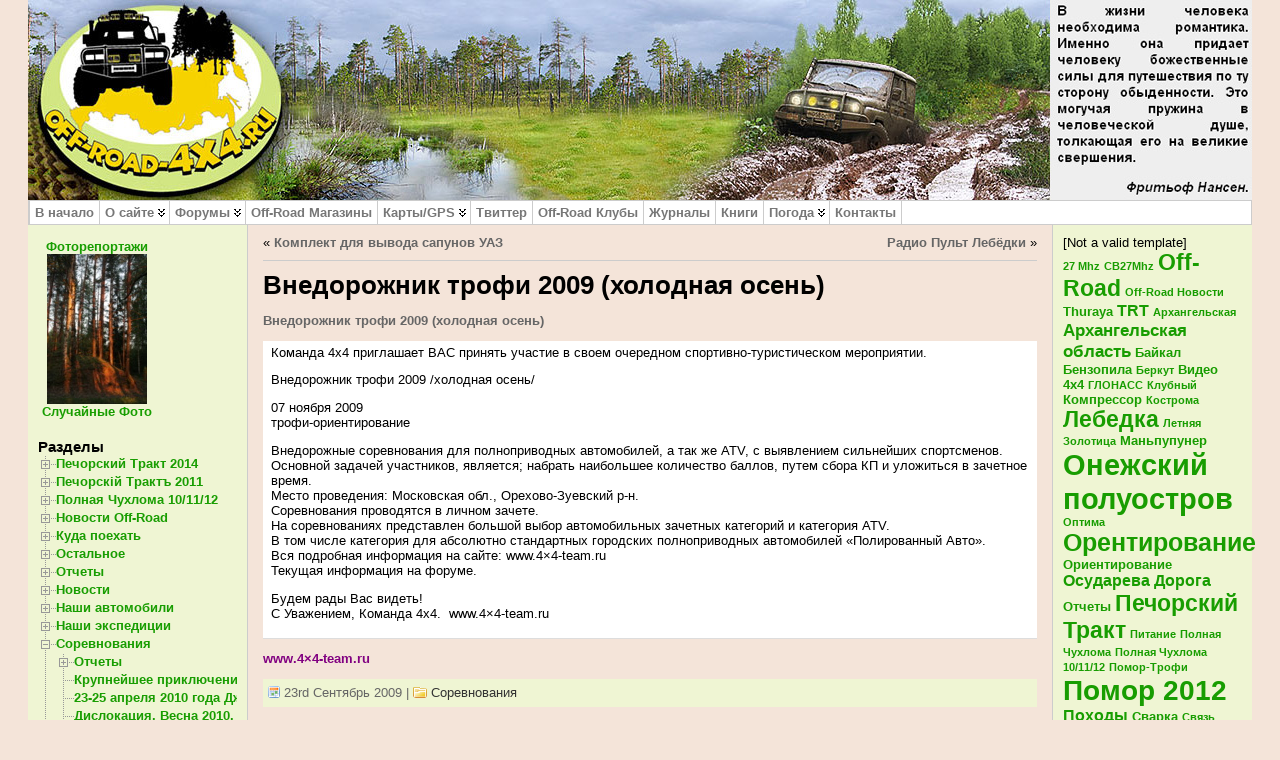

--- FILE ---
content_type: text/html; charset=UTF-8
request_url: https://www.off-road-team.ru/?p=312
body_size: 34254
content:
<!DOCTYPE html PUBLIC "-//W3C//DTD XHTML 1.0 Transitional//EN" "http://www.w3.org/TR/xhtml1/DTD/xhtml1-transitional.dtd">
<html xmlns="http://www.w3.org/1999/xhtml" lang="ru-RU">
<head>
<meta http-equiv="Content-Type" content="text/html; charset=UTF-8" />
<title>Внедорожник трофи 2009 (холодная осень) &#171; Off-Road-Team</title>
<link rel="shortcut icon" href="https://www.off-road-team.ru/wp-content/ata-images/fff-car.ico" />
<link rel="profile" href="https://gmpg.org/xfn/11" />
<link rel="pingback" href="https://www.off-road-team.ru/xmlrpc.php" />

	  <meta name='robots' content='max-image-preview:large' />
<link rel="alternate" type="application/rss+xml" title="Off-Road-Team &raquo; Лента" href="https://www.off-road-team.ru/?feed=rss2" />
<link rel="alternate" title="oEmbed (JSON)" type="application/json+oembed" href="https://www.off-road-team.ru/index.php?rest_route=%2Foembed%2F1.0%2Fembed&#038;url=https%3A%2F%2Fwww.off-road-team.ru%2F%3Fp%3D312" />
<link rel="alternate" title="oEmbed (XML)" type="text/xml+oembed" href="https://www.off-road-team.ru/index.php?rest_route=%2Foembed%2F1.0%2Fembed&#038;url=https%3A%2F%2Fwww.off-road-team.ru%2F%3Fp%3D312&#038;format=xml" />
<style id='wp-img-auto-sizes-contain-inline-css' type='text/css'>
img:is([sizes=auto i],[sizes^="auto," i]){contain-intrinsic-size:3000px 1500px}
/*# sourceURL=wp-img-auto-sizes-contain-inline-css */
</style>
<link rel='stylesheet' id='cf7ic_style-css' href='https://www.off-road-team.ru/wp-content/plugins/contact-form-7-image-captcha/css/cf7ic-style.css?ver=3.3.7' type='text/css' media='all' />
<style id='wp-emoji-styles-inline-css' type='text/css'>

	img.wp-smiley, img.emoji {
		display: inline !important;
		border: none !important;
		box-shadow: none !important;
		height: 1em !important;
		width: 1em !important;
		margin: 0 0.07em !important;
		vertical-align: -0.1em !important;
		background: none !important;
		padding: 0 !important;
	}
/*# sourceURL=wp-emoji-styles-inline-css */
</style>
<style id='wp-block-library-inline-css' type='text/css'>
:root{--wp-block-synced-color:#7a00df;--wp-block-synced-color--rgb:122,0,223;--wp-bound-block-color:var(--wp-block-synced-color);--wp-editor-canvas-background:#ddd;--wp-admin-theme-color:#007cba;--wp-admin-theme-color--rgb:0,124,186;--wp-admin-theme-color-darker-10:#006ba1;--wp-admin-theme-color-darker-10--rgb:0,107,160.5;--wp-admin-theme-color-darker-20:#005a87;--wp-admin-theme-color-darker-20--rgb:0,90,135;--wp-admin-border-width-focus:2px}@media (min-resolution:192dpi){:root{--wp-admin-border-width-focus:1.5px}}.wp-element-button{cursor:pointer}:root .has-very-light-gray-background-color{background-color:#eee}:root .has-very-dark-gray-background-color{background-color:#313131}:root .has-very-light-gray-color{color:#eee}:root .has-very-dark-gray-color{color:#313131}:root .has-vivid-green-cyan-to-vivid-cyan-blue-gradient-background{background:linear-gradient(135deg,#00d084,#0693e3)}:root .has-purple-crush-gradient-background{background:linear-gradient(135deg,#34e2e4,#4721fb 50%,#ab1dfe)}:root .has-hazy-dawn-gradient-background{background:linear-gradient(135deg,#faaca8,#dad0ec)}:root .has-subdued-olive-gradient-background{background:linear-gradient(135deg,#fafae1,#67a671)}:root .has-atomic-cream-gradient-background{background:linear-gradient(135deg,#fdd79a,#004a59)}:root .has-nightshade-gradient-background{background:linear-gradient(135deg,#330968,#31cdcf)}:root .has-midnight-gradient-background{background:linear-gradient(135deg,#020381,#2874fc)}:root{--wp--preset--font-size--normal:16px;--wp--preset--font-size--huge:42px}.has-regular-font-size{font-size:1em}.has-larger-font-size{font-size:2.625em}.has-normal-font-size{font-size:var(--wp--preset--font-size--normal)}.has-huge-font-size{font-size:var(--wp--preset--font-size--huge)}.has-text-align-center{text-align:center}.has-text-align-left{text-align:left}.has-text-align-right{text-align:right}.has-fit-text{white-space:nowrap!important}#end-resizable-editor-section{display:none}.aligncenter{clear:both}.items-justified-left{justify-content:flex-start}.items-justified-center{justify-content:center}.items-justified-right{justify-content:flex-end}.items-justified-space-between{justify-content:space-between}.screen-reader-text{border:0;clip-path:inset(50%);height:1px;margin:-1px;overflow:hidden;padding:0;position:absolute;width:1px;word-wrap:normal!important}.screen-reader-text:focus{background-color:#ddd;clip-path:none;color:#444;display:block;font-size:1em;height:auto;left:5px;line-height:normal;padding:15px 23px 14px;text-decoration:none;top:5px;width:auto;z-index:100000}html :where(.has-border-color){border-style:solid}html :where([style*=border-top-color]){border-top-style:solid}html :where([style*=border-right-color]){border-right-style:solid}html :where([style*=border-bottom-color]){border-bottom-style:solid}html :where([style*=border-left-color]){border-left-style:solid}html :where([style*=border-width]){border-style:solid}html :where([style*=border-top-width]){border-top-style:solid}html :where([style*=border-right-width]){border-right-style:solid}html :where([style*=border-bottom-width]){border-bottom-style:solid}html :where([style*=border-left-width]){border-left-style:solid}html :where(img[class*=wp-image-]){height:auto;max-width:100%}:where(figure){margin:0 0 1em}html :where(.is-position-sticky){--wp-admin--admin-bar--position-offset:var(--wp-admin--admin-bar--height,0px)}@media screen and (max-width:600px){html :where(.is-position-sticky){--wp-admin--admin-bar--position-offset:0px}}

/*# sourceURL=wp-block-library-inline-css */
</style><style id='global-styles-inline-css' type='text/css'>
:root{--wp--preset--aspect-ratio--square: 1;--wp--preset--aspect-ratio--4-3: 4/3;--wp--preset--aspect-ratio--3-4: 3/4;--wp--preset--aspect-ratio--3-2: 3/2;--wp--preset--aspect-ratio--2-3: 2/3;--wp--preset--aspect-ratio--16-9: 16/9;--wp--preset--aspect-ratio--9-16: 9/16;--wp--preset--color--black: #000000;--wp--preset--color--cyan-bluish-gray: #abb8c3;--wp--preset--color--white: #ffffff;--wp--preset--color--pale-pink: #f78da7;--wp--preset--color--vivid-red: #cf2e2e;--wp--preset--color--luminous-vivid-orange: #ff6900;--wp--preset--color--luminous-vivid-amber: #fcb900;--wp--preset--color--light-green-cyan: #7bdcb5;--wp--preset--color--vivid-green-cyan: #00d084;--wp--preset--color--pale-cyan-blue: #8ed1fc;--wp--preset--color--vivid-cyan-blue: #0693e3;--wp--preset--color--vivid-purple: #9b51e0;--wp--preset--gradient--vivid-cyan-blue-to-vivid-purple: linear-gradient(135deg,rgb(6,147,227) 0%,rgb(155,81,224) 100%);--wp--preset--gradient--light-green-cyan-to-vivid-green-cyan: linear-gradient(135deg,rgb(122,220,180) 0%,rgb(0,208,130) 100%);--wp--preset--gradient--luminous-vivid-amber-to-luminous-vivid-orange: linear-gradient(135deg,rgb(252,185,0) 0%,rgb(255,105,0) 100%);--wp--preset--gradient--luminous-vivid-orange-to-vivid-red: linear-gradient(135deg,rgb(255,105,0) 0%,rgb(207,46,46) 100%);--wp--preset--gradient--very-light-gray-to-cyan-bluish-gray: linear-gradient(135deg,rgb(238,238,238) 0%,rgb(169,184,195) 100%);--wp--preset--gradient--cool-to-warm-spectrum: linear-gradient(135deg,rgb(74,234,220) 0%,rgb(151,120,209) 20%,rgb(207,42,186) 40%,rgb(238,44,130) 60%,rgb(251,105,98) 80%,rgb(254,248,76) 100%);--wp--preset--gradient--blush-light-purple: linear-gradient(135deg,rgb(255,206,236) 0%,rgb(152,150,240) 100%);--wp--preset--gradient--blush-bordeaux: linear-gradient(135deg,rgb(254,205,165) 0%,rgb(254,45,45) 50%,rgb(107,0,62) 100%);--wp--preset--gradient--luminous-dusk: linear-gradient(135deg,rgb(255,203,112) 0%,rgb(199,81,192) 50%,rgb(65,88,208) 100%);--wp--preset--gradient--pale-ocean: linear-gradient(135deg,rgb(255,245,203) 0%,rgb(182,227,212) 50%,rgb(51,167,181) 100%);--wp--preset--gradient--electric-grass: linear-gradient(135deg,rgb(202,248,128) 0%,rgb(113,206,126) 100%);--wp--preset--gradient--midnight: linear-gradient(135deg,rgb(2,3,129) 0%,rgb(40,116,252) 100%);--wp--preset--font-size--small: 13px;--wp--preset--font-size--medium: 20px;--wp--preset--font-size--large: 36px;--wp--preset--font-size--x-large: 42px;--wp--preset--spacing--20: 0.44rem;--wp--preset--spacing--30: 0.67rem;--wp--preset--spacing--40: 1rem;--wp--preset--spacing--50: 1.5rem;--wp--preset--spacing--60: 2.25rem;--wp--preset--spacing--70: 3.38rem;--wp--preset--spacing--80: 5.06rem;--wp--preset--shadow--natural: 6px 6px 9px rgba(0, 0, 0, 0.2);--wp--preset--shadow--deep: 12px 12px 50px rgba(0, 0, 0, 0.4);--wp--preset--shadow--sharp: 6px 6px 0px rgba(0, 0, 0, 0.2);--wp--preset--shadow--outlined: 6px 6px 0px -3px rgb(255, 255, 255), 6px 6px rgb(0, 0, 0);--wp--preset--shadow--crisp: 6px 6px 0px rgb(0, 0, 0);}:where(.is-layout-flex){gap: 0.5em;}:where(.is-layout-grid){gap: 0.5em;}body .is-layout-flex{display: flex;}.is-layout-flex{flex-wrap: wrap;align-items: center;}.is-layout-flex > :is(*, div){margin: 0;}body .is-layout-grid{display: grid;}.is-layout-grid > :is(*, div){margin: 0;}:where(.wp-block-columns.is-layout-flex){gap: 2em;}:where(.wp-block-columns.is-layout-grid){gap: 2em;}:where(.wp-block-post-template.is-layout-flex){gap: 1.25em;}:where(.wp-block-post-template.is-layout-grid){gap: 1.25em;}.has-black-color{color: var(--wp--preset--color--black) !important;}.has-cyan-bluish-gray-color{color: var(--wp--preset--color--cyan-bluish-gray) !important;}.has-white-color{color: var(--wp--preset--color--white) !important;}.has-pale-pink-color{color: var(--wp--preset--color--pale-pink) !important;}.has-vivid-red-color{color: var(--wp--preset--color--vivid-red) !important;}.has-luminous-vivid-orange-color{color: var(--wp--preset--color--luminous-vivid-orange) !important;}.has-luminous-vivid-amber-color{color: var(--wp--preset--color--luminous-vivid-amber) !important;}.has-light-green-cyan-color{color: var(--wp--preset--color--light-green-cyan) !important;}.has-vivid-green-cyan-color{color: var(--wp--preset--color--vivid-green-cyan) !important;}.has-pale-cyan-blue-color{color: var(--wp--preset--color--pale-cyan-blue) !important;}.has-vivid-cyan-blue-color{color: var(--wp--preset--color--vivid-cyan-blue) !important;}.has-vivid-purple-color{color: var(--wp--preset--color--vivid-purple) !important;}.has-black-background-color{background-color: var(--wp--preset--color--black) !important;}.has-cyan-bluish-gray-background-color{background-color: var(--wp--preset--color--cyan-bluish-gray) !important;}.has-white-background-color{background-color: var(--wp--preset--color--white) !important;}.has-pale-pink-background-color{background-color: var(--wp--preset--color--pale-pink) !important;}.has-vivid-red-background-color{background-color: var(--wp--preset--color--vivid-red) !important;}.has-luminous-vivid-orange-background-color{background-color: var(--wp--preset--color--luminous-vivid-orange) !important;}.has-luminous-vivid-amber-background-color{background-color: var(--wp--preset--color--luminous-vivid-amber) !important;}.has-light-green-cyan-background-color{background-color: var(--wp--preset--color--light-green-cyan) !important;}.has-vivid-green-cyan-background-color{background-color: var(--wp--preset--color--vivid-green-cyan) !important;}.has-pale-cyan-blue-background-color{background-color: var(--wp--preset--color--pale-cyan-blue) !important;}.has-vivid-cyan-blue-background-color{background-color: var(--wp--preset--color--vivid-cyan-blue) !important;}.has-vivid-purple-background-color{background-color: var(--wp--preset--color--vivid-purple) !important;}.has-black-border-color{border-color: var(--wp--preset--color--black) !important;}.has-cyan-bluish-gray-border-color{border-color: var(--wp--preset--color--cyan-bluish-gray) !important;}.has-white-border-color{border-color: var(--wp--preset--color--white) !important;}.has-pale-pink-border-color{border-color: var(--wp--preset--color--pale-pink) !important;}.has-vivid-red-border-color{border-color: var(--wp--preset--color--vivid-red) !important;}.has-luminous-vivid-orange-border-color{border-color: var(--wp--preset--color--luminous-vivid-orange) !important;}.has-luminous-vivid-amber-border-color{border-color: var(--wp--preset--color--luminous-vivid-amber) !important;}.has-light-green-cyan-border-color{border-color: var(--wp--preset--color--light-green-cyan) !important;}.has-vivid-green-cyan-border-color{border-color: var(--wp--preset--color--vivid-green-cyan) !important;}.has-pale-cyan-blue-border-color{border-color: var(--wp--preset--color--pale-cyan-blue) !important;}.has-vivid-cyan-blue-border-color{border-color: var(--wp--preset--color--vivid-cyan-blue) !important;}.has-vivid-purple-border-color{border-color: var(--wp--preset--color--vivid-purple) !important;}.has-vivid-cyan-blue-to-vivid-purple-gradient-background{background: var(--wp--preset--gradient--vivid-cyan-blue-to-vivid-purple) !important;}.has-light-green-cyan-to-vivid-green-cyan-gradient-background{background: var(--wp--preset--gradient--light-green-cyan-to-vivid-green-cyan) !important;}.has-luminous-vivid-amber-to-luminous-vivid-orange-gradient-background{background: var(--wp--preset--gradient--luminous-vivid-amber-to-luminous-vivid-orange) !important;}.has-luminous-vivid-orange-to-vivid-red-gradient-background{background: var(--wp--preset--gradient--luminous-vivid-orange-to-vivid-red) !important;}.has-very-light-gray-to-cyan-bluish-gray-gradient-background{background: var(--wp--preset--gradient--very-light-gray-to-cyan-bluish-gray) !important;}.has-cool-to-warm-spectrum-gradient-background{background: var(--wp--preset--gradient--cool-to-warm-spectrum) !important;}.has-blush-light-purple-gradient-background{background: var(--wp--preset--gradient--blush-light-purple) !important;}.has-blush-bordeaux-gradient-background{background: var(--wp--preset--gradient--blush-bordeaux) !important;}.has-luminous-dusk-gradient-background{background: var(--wp--preset--gradient--luminous-dusk) !important;}.has-pale-ocean-gradient-background{background: var(--wp--preset--gradient--pale-ocean) !important;}.has-electric-grass-gradient-background{background: var(--wp--preset--gradient--electric-grass) !important;}.has-midnight-gradient-background{background: var(--wp--preset--gradient--midnight) !important;}.has-small-font-size{font-size: var(--wp--preset--font-size--small) !important;}.has-medium-font-size{font-size: var(--wp--preset--font-size--medium) !important;}.has-large-font-size{font-size: var(--wp--preset--font-size--large) !important;}.has-x-large-font-size{font-size: var(--wp--preset--font-size--x-large) !important;}
/*# sourceURL=global-styles-inline-css */
</style>

<style id='classic-theme-styles-inline-css' type='text/css'>
/*! This file is auto-generated */
.wp-block-button__link{color:#fff;background-color:#32373c;border-radius:9999px;box-shadow:none;text-decoration:none;padding:calc(.667em + 2px) calc(1.333em + 2px);font-size:1.125em}.wp-block-file__button{background:#32373c;color:#fff;text-decoration:none}
/*# sourceURL=/wp-includes/css/classic-themes.min.css */
</style>
<link rel='stylesheet' id='cptch_stylesheet-css' href='https://www.off-road-team.ru/wp-content/plugins/captcha/css/front_end_style.css?ver=4.4.5' type='text/css' media='all' />
<link rel='stylesheet' id='dashicons-css' href='https://www.off-road-team.ru/wp-includes/css/dashicons.min.css?ver=7b840dc814eaf550872ef694c177aa52' type='text/css' media='all' />
<link rel='stylesheet' id='cptch_desktop_style-css' href='https://www.off-road-team.ru/wp-content/plugins/captcha/css/desktop_style.css?ver=4.4.5' type='text/css' media='all' />
<link rel='stylesheet' id='contact-form-7-css' href='https://www.off-road-team.ru/wp-content/plugins/contact-form-7/includes/css/styles.css?ver=6.1.4' type='text/css' media='all' />
<style id='contact-form-7-inline-css' type='text/css'>
.wpcf7 .wpcf7-recaptcha iframe {margin-bottom: 0;}.wpcf7 .wpcf7-recaptcha[data-align="center"] > div {margin: 0 auto;}.wpcf7 .wpcf7-recaptcha[data-align="right"] > div {margin: 0 0 0 auto;}
/*# sourceURL=contact-form-7-inline-css */
</style>
<link rel='stylesheet' id='osm-map-css-css' href='https://www.off-road-team.ru/wp-content/plugins/osm/css/osm_map.css?ver=7b840dc814eaf550872ef694c177aa52' type='text/css' media='all' />
<link rel='stylesheet' id='osm-ol3-css-css' href='https://www.off-road-team.ru/wp-content/plugins/osm/js/OL/7.1.0/ol.css?ver=7b840dc814eaf550872ef694c177aa52' type='text/css' media='all' />
<link rel='stylesheet' id='osm-ol3-ext-css-css' href='https://www.off-road-team.ru/wp-content/plugins/osm/css/osm_map_v3.css?ver=7b840dc814eaf550872ef694c177aa52' type='text/css' media='all' />
<link rel='stylesheet' id='output-style-css' href='https://www.off-road-team.ru/wp-content/plugins/wp-gpx-maps/css/wp-gpx-maps-output.css?ver=1.0.0' type='text/css' media='all' />
<link rel='stylesheet' id='leaflet-css' href='https://www.off-road-team.ru/wp-content/plugins/wp-gpx-maps/ThirdParties/Leaflet_1.5.1/leaflet.css?ver=1.5.1' type='text/css' media='all' />
<link rel='stylesheet' id='leaflet.markercluster-css' href='https://www.off-road-team.ru/wp-content/plugins/wp-gpx-maps/ThirdParties/Leaflet.markercluster-1.4.1/MarkerCluster.css?ver=1.4.1,' type='text/css' media='all' />
<link rel='stylesheet' id='leaflet.Photo-css' href='https://www.off-road-team.ru/wp-content/plugins/wp-gpx-maps/ThirdParties/Leaflet.Photo/Leaflet.Photo.css?ver=7b840dc814eaf550872ef694c177aa52' type='text/css' media='all' />
<link rel='stylesheet' id='leaflet.fullscreen-css' href='https://www.off-road-team.ru/wp-content/plugins/wp-gpx-maps/ThirdParties/leaflet.fullscreen-1.4.5/Control.FullScreen.css?ver=1.5.1' type='text/css' media='all' />
<link rel='stylesheet' id='wp-polls-css' href='https://www.off-road-team.ru/wp-content/plugins/wp-polls/polls-css.css?ver=2.77.3' type='text/css' media='all' />
<style id='wp-polls-inline-css' type='text/css'>
.wp-polls .pollbar {
	margin: 1px;
	font-size: 6px;
	line-height: 8px;
	height: 8px;
	background-image: url('https://www.off-road-team.ru/wp-content/plugins/wp-polls/images/default/pollbg.gif');
	border: 1px solid #c8c8c8;
}

/*# sourceURL=wp-polls-inline-css */
</style>
<link rel='stylesheet' id='wp-lightbox-2.min.css-css' href='https://www.off-road-team.ru/wp-content/plugins/wp-lightbox-2/styles/lightbox.min.ru_RU.css?ver=1.3.4' type='text/css' media='all' />
<link rel='stylesheet' id='ngg_trigger_buttons-css' href='https://www.off-road-team.ru/wp-content/plugins/nextgen-gallery/static/GalleryDisplay/trigger_buttons.css?ver=4.0.3' type='text/css' media='all' />
<link rel='stylesheet' id='simplelightbox-0-css' href='https://www.off-road-team.ru/wp-content/plugins/nextgen-gallery/static/Lightbox/simplelightbox/simple-lightbox.css?ver=4.0.3' type='text/css' media='all' />
<link rel='stylesheet' id='fontawesome_v4_shim_style-css' href='https://www.off-road-team.ru/wp-content/plugins/nextgen-gallery/static/FontAwesome/css/v4-shims.min.css?ver=7b840dc814eaf550872ef694c177aa52' type='text/css' media='all' />
<link rel='stylesheet' id='fontawesome-css' href='https://www.off-road-team.ru/wp-content/plugins/nextgen-gallery/static/FontAwesome/css/all.min.css?ver=7b840dc814eaf550872ef694c177aa52' type='text/css' media='all' />
<link rel='stylesheet' id='nextgen_pagination_style-css' href='https://www.off-road-team.ru/wp-content/plugins/nextgen-gallery/static/GalleryDisplay/pagination_style.css?ver=4.0.3' type='text/css' media='all' />
<link rel='stylesheet' id='nextgen_basic_thumbnails_style-css' href='https://www.off-road-team.ru/wp-content/plugins/nextgen-gallery/static/Thumbnails/nextgen_basic_thumbnails.css?ver=4.0.3' type='text/css' media='all' />
<link rel='stylesheet' id='nextgen_widgets_style-css' href='https://www.off-road-team.ru/wp-content/plugins/nextgen-gallery/static/Widget/display.css?ver=4.0.3' type='text/css' media='all' />
<link rel='stylesheet' id='dtree.css-css' href='https://www.off-road-team.ru/wp-content/plugins/wp-dtree-30/wp-dtree.min.css?ver=4.4.5' type='text/css' media='all' />
<script type="text/javascript" id="adrotate-groups-js-extra">
/* <![CDATA[ */
var impression_object = {"ajax_url":"https://www.off-road-team.ru/wp-admin/admin-ajax.php"};
//# sourceURL=adrotate-groups-js-extra
/* ]]> */
</script>
<script type="text/javascript" src="https://www.off-road-team.ru/wp-content/plugins/adrotate/library/jquery.groups.js" id="adrotate-groups-js"></script>
<script type="text/javascript" id="adrotate-clicker-js-extra">
/* <![CDATA[ */
var click_object = {"ajax_url":"https://www.off-road-team.ru/wp-admin/admin-ajax.php"};
//# sourceURL=adrotate-clicker-js-extra
/* ]]> */
</script>
<script type="text/javascript" src="https://www.off-road-team.ru/wp-content/plugins/adrotate/library/jquery.clicker.js" id="adrotate-clicker-js"></script>
<script type="text/javascript" src="https://www.off-road-team.ru/wp-includes/js/jquery/jquery.min.js?ver=3.7.1" id="jquery-core-js"></script>
<script type="text/javascript" src="https://www.off-road-team.ru/wp-includes/js/jquery/jquery-migrate.min.js?ver=3.4.1" id="jquery-migrate-js"></script>
<script type="text/javascript" src="https://www.off-road-team.ru/wp-content/plugins/osm/js/OL/2.13.1/OpenLayers.js?ver=7b840dc814eaf550872ef694c177aa52" id="osm-ol-library-js"></script>
<script type="text/javascript" src="https://www.off-road-team.ru/wp-content/plugins/osm/js/OSM/openlayers/OpenStreetMap.js?ver=7b840dc814eaf550872ef694c177aa52" id="osm-osm-library-js"></script>
<script type="text/javascript" src="https://www.off-road-team.ru/wp-content/plugins/osm/js/OSeaM/harbours.js?ver=7b840dc814eaf550872ef694c177aa52" id="osm-harbours-library-js"></script>
<script type="text/javascript" src="https://www.off-road-team.ru/wp-content/plugins/osm/js/OSeaM/map_utils.js?ver=7b840dc814eaf550872ef694c177aa52" id="osm-map-utils-library-js"></script>
<script type="text/javascript" src="https://www.off-road-team.ru/wp-content/plugins/osm/js/OSeaM/utilities.js?ver=7b840dc814eaf550872ef694c177aa52" id="osm-utilities-library-js"></script>
<script type="text/javascript" src="https://www.off-road-team.ru/wp-content/plugins/osm/js/osm-plugin-lib.js?ver=7b840dc814eaf550872ef694c177aa52" id="OsmScript-js"></script>
<script type="text/javascript" src="https://www.off-road-team.ru/wp-content/plugins/osm/js/polyfill/v2/polyfill.min.js?features=requestAnimationFrame%2CElement.prototype.classList%2CURL&amp;ver=6.9" id="osm-polyfill-js"></script>
<script type="text/javascript" src="https://www.off-road-team.ru/wp-content/plugins/osm/js/OL/7.1.0/ol.js?ver=7b840dc814eaf550872ef694c177aa52" id="osm-ol3-library-js"></script>
<script type="text/javascript" src="https://www.off-road-team.ru/wp-content/plugins/osm/js/osm-v3-plugin-lib.js?ver=7b840dc814eaf550872ef694c177aa52" id="osm-ol3-ext-library-js"></script>
<script type="text/javascript" src="https://www.off-road-team.ru/wp-content/plugins/osm/js/osm-metabox-events.js?ver=7b840dc814eaf550872ef694c177aa52" id="osm-ol3-metabox-events-js"></script>
<script type="text/javascript" src="https://www.off-road-team.ru/wp-content/plugins/osm/js/osm-startup-lib.js?ver=7b840dc814eaf550872ef694c177aa52" id="osm-map-startup-js"></script>
<script type="text/javascript" src="https://www.off-road-team.ru/wp-content/plugins/wp-gpx-maps/ThirdParties/Leaflet_1.5.1/leaflet.js?ver=1.5.1" id="leaflet-js"></script>
<script type="text/javascript" src="https://www.off-road-team.ru/wp-content/plugins/wp-gpx-maps/ThirdParties/Leaflet.markercluster-1.4.1/leaflet.markercluster.js?ver=1.4.1" id="leaflet.markercluster-js"></script>
<script type="text/javascript" src="https://www.off-road-team.ru/wp-content/plugins/wp-gpx-maps/ThirdParties/Leaflet.Photo/Leaflet.Photo.js?ver=7b840dc814eaf550872ef694c177aa52" id="leaflet.Photo-js"></script>
<script type="text/javascript" src="https://www.off-road-team.ru/wp-content/plugins/wp-gpx-maps/ThirdParties/leaflet.fullscreen-1.4.5/Control.FullScreen.js?ver=1.4.5" id="leaflet.fullscreen-js"></script>
<script type="text/javascript" src="https://www.off-road-team.ru/wp-content/plugins/wp-gpx-maps/js/Chart.min.js?ver=2.8.0" id="chartjs-js"></script>
<script type="text/javascript" src="https://www.off-road-team.ru/wp-content/plugins/wp-gpx-maps/js/WP-GPX-Maps.js?ver=1.6.02" id="wp-gpx-maps-js"></script>
<script type="text/javascript" id="photocrati_ajax-js-extra">
/* <![CDATA[ */
var photocrati_ajax = {"url":"https://www.off-road-team.ru/index.php?photocrati_ajax=1","rest_url":"https://www.off-road-team.ru/index.php?rest_route=/","wp_home_url":"https://www.off-road-team.ru/index.php","wp_site_url":"https://www.off-road-team.ru/index.php","wp_root_url":"https://www.off-road-team.ru/index.php","wp_plugins_url":"https://www.off-road-team.ru/wp-content/plugins","wp_content_url":"https://www.off-road-team.ru/wp-content","wp_includes_url":"https://www.off-road-team.ru/wp-includes/","ngg_param_slug":"nggallery","rest_nonce":"2361f8f27e"};
//# sourceURL=photocrati_ajax-js-extra
/* ]]> */
</script>
<script type="text/javascript" src="https://www.off-road-team.ru/wp-content/plugins/nextgen-gallery/static/Legacy/ajax.min.js?ver=4.0.3" id="photocrati_ajax-js"></script>
<script type="text/javascript" src="https://www.off-road-team.ru/wp-content/plugins/nextgen-gallery/static/FontAwesome/js/v4-shims.min.js?ver=5.3.1" id="fontawesome_v4_shim-js"></script>
<script type="text/javascript" defer crossorigin="anonymous" data-auto-replace-svg="false" data-keep-original-source="false" data-search-pseudo-elements src="https://www.off-road-team.ru/wp-content/plugins/nextgen-gallery/static/FontAwesome/js/all.min.js?ver=5.3.1" id="fontawesome-js"></script>
<script type="text/javascript" src="https://www.off-road-team.ru/wp-content/plugins/nextgen-gallery/static/Thumbnails/nextgen_basic_thumbnails.js?ver=4.0.3" id="nextgen_basic_thumbnails_script-js"></script>
<script type="text/javascript" id="dtree-js-extra">
/* <![CDATA[ */
var WPdTreeSettings = {"animate":"0","duration":"0","imgurl":"https://www.off-road-team.ru/wp-content/plugins/wp-dtree-30/"};
//# sourceURL=dtree-js-extra
/* ]]> */
</script>
<script type="text/javascript" src="https://www.off-road-team.ru/wp-content/plugins/wp-dtree-30/wp-dtree.min.js?ver=4.4.5" id="dtree-js"></script>
<link rel="https://api.w.org/" href="https://www.off-road-team.ru/index.php?rest_route=/" /><link rel="alternate" title="JSON" type="application/json" href="https://www.off-road-team.ru/index.php?rest_route=/wp/v2/posts/312" /><link rel="canonical" href="https://www.off-road-team.ru/?p=312" />

<!-- This site is using AdRotate v5.17.2 to display their advertisements - https://ajdg.solutions/ -->
<!-- AdRotate CSS -->
<style type="text/css" media="screen">
	.g { margin:0px; padding:0px; overflow:hidden; line-height:1; zoom:1; }
	.g img { height:auto; }
	.g-col { position:relative; float:left; }
	.g-col:first-child { margin-left: 0; }
	.g-col:last-child { margin-right: 0; }
	.g-2 { margin:1px 1px 1px 1px; }
	@media only screen and (max-width: 480px) {
		.g-col, .g-dyn, .g-single { width:100%; margin-left:0; margin-right:0; }
	}
</style>
<!-- /AdRotate CSS -->

<script type="text/javascript"> 

/**  all layers have to be in this global array - in further process each map will have something like vectorM[map_ol3js_n][layer_n] */
var vectorM = [[]];


/** put translations from PHP/mo to JavaScript */
var translations = [];

/** global GET-Parameters */
var HTTP_GET_VARS = [];

</script><!-- OSM plugin V6.1.9: did not add geo meta tags. --> 
<!-- Analytics by WP Statistics - https://wp-statistics.com -->
<link id='MediaRSS' rel='alternate' type='application/rss+xml' title='NextGEN Gallery RSS Feed' href='https://www.off-road-team.ru/wp-content/plugins/nextgen-gallery/src/Legacy/xml/media-rss.php' />
<style type="text/css">body{text-align:center;margin:0;padding:0;font-family:tahoma,arial,sans-serif;font-size:0.8em;color:#000000;background:#F4E4D9}a:link,a:visited,a:active{color:#666666;font-weight:bold;text-decoration:none;}a:hover{color:#CC0000;font-weight:bold;text-decoration:underline}ul,ol,dl,p,h1,h2,h3,h4,h5,h6{margin-top:10px;margin-bottom:10px;padding-top:0;padding-bottom:0;}ul ul,ul ol,ol ul,ol ol{margin-top:0;margin-bottom:0}code,pre{font-family:"Courier New",Courier,monospace;font-size:1em}pre{overflow:auto;word-wrap:normal;padding-bottom:1.5em;overflow-y:hidden;width:99%}abbr[title],acronym[title]{border-bottom:1px dotted}hr{display:block;height:2px;border:none;margin:0.5em auto;color:#cccccc;background-color:#cccccc}table{font-size:1em;}div.post,ul.commentlist li,ol.commentlist li{word-wrap:break-word;}pre,.wp_syntax{word-wrap:normal;}div#wrapper{text-align:center;margin-left:auto;margin-right:auto;display:block;width:99%;max-width:1224px}* html div#wrapper{<!--width:expression(((document.compatMode && document.compatMode=='CSS1Compat') ? document.documentElement.clientWidth:document.body.clientWidth) > 1225 ? "1224px":"99%");-->}div#container{padding:0;width:auto;margin-left:auto;margin-right:auto;text-align:left;display:block}table#layout{font-size:100%;width:100%;table-layout:fixed}.colone{width:220px}.colone-inner{width:200px}.coltwo{width:100% }.colthree-inner{width:200px}.colthree{width:200px}div#header.full-width{width:100%}div#header,td#header{width:auto;padding:0}table#logoarea,table#logoarea tr,table#logoarea td{margin:0;padding:0;background:none;border:0}table#logoarea{width:100%;border-spacing:0px}img.logo{display:block;margin:0 10px 0 0}td.logoarea-logo{width:1%}h1.blogtitle,h2.blogtitle{ display:block;margin:0;padding:0;letter-spacing:-1px;line-height:1.0em;font-family:tahoma,arial,sans-serif;font-size:240%;font-smooth:always}h1.blogtitle a:link,h1.blogtitle a:visited,h1.blogtitle a:active,h2.blogtitle a:link,h2.blogtitle a:visited,h2.blogtitle a:active{ text-decoration:none;color:#666666;font-weight:bold;font-smooth:always}h1.blogtitle a:hover,h2.blogtitle a:hover{ text-decoration:none;color:#000000;font-weight:bold}p.tagline{margin:0;padding:0;font-size:1.2em;font-weight:bold;color:#666666}td.feed-icons{white-space:nowrap;}div.rss-box{height:1%;display:block;padding:10px 0 10px 10px;margin:0;width:280px}a.comments-icon{height:22px;line-height:22px;margin:0 5px 0 5px;padding-left:22px;display:block;text-decoration:none;float:right;white-space:nowrap}a.comments-icon:link,a.comments-icon:active,a.comments-icon:visited{background:transparent url(https://www.off-road-team.ru/wp-content/themes/atahualpa/images/comment-gray.png) no-repeat scroll center left}a.comments-icon:hover{background:transparent url(https://www.off-road-team.ru/wp-content/themes/atahualpa/images/comment.png) no-repeat scroll center left}a.posts-icon{height:22px;line-height:22px;margin:0 5px 0 0;padding-left:20px;display:block;text-decoration:none;float:right;white-space:nowrap}a.posts-icon:link,a.posts-icon:active,a.posts-icon:visited{background:transparent url(https://www.off-road-team.ru/wp-content/themes/atahualpa/images/rss-gray.png) no-repeat scroll center left}a.posts-icon:hover{background:transparent url(https://www.off-road-team.ru/wp-content/themes/atahualpa/images/rss.png) no-repeat scroll center left}a.email-icon{height:22px;line-height:22px;margin:0 5px 0 5px;padding-left:24px;display:block;text-decoration:none;float:right;white-space:nowrap}a.email-icon:link,a.email-icon:active,a.email-icon:visited{background:transparent url(https://www.off-road-team.ru/wp-content/themes/atahualpa/images/email-gray.png) no-repeat scroll center left}a.email-icon:hover{background:transparent url(https://www.off-road-team.ru/wp-content/themes/atahualpa/images/email.png) no-repeat scroll center left}td.search-box{height:1%}div.searchbox{height:35px;border:1px dashed #cccccc;border-bottom:0;width:200px;margin:0;padding:0}div.searchbox-form{margin:5px 10px 5px 10px}div.horbar1,div.horbar2{font-size:1px;clear:both;display:block;position:relative;padding:0;margin:0}div.horbar1{height:5px;background:#ffffff}div.horbar2{height:5px;background:#ffffff}div.header-image-container-pre{position:relative;margin:0;padding:0;height:200px;}div.header-image-container{position:relative;margin:0;padding:0;height:200px;}div.codeoverlay{position:absolute;top:0;left:0;width:100%;height:100%}div.clickable{position:absolute;top:0;left:0;z-index:3;margin:0;padding:0;width:100%;height:200px;}a.divclick:link,a.divclick:visited,a.divclick:active,a.divclick:hover{width:100%;height:100%;display:block;text-decoration:none}td#left{vertical-align:top;border-right:solid 1px #CCCCCC;padding:10px 10px 10px 10px;background:#EFF5D3}td#left-inner{vertical-align:top;border-right:solid 1px #CCCCCC;padding:10px 10px 10px 10px;background:#ffffff}td#right{vertical-align:top;border-left:solid 1px #CCCCCC;padding:10px 10px 10px 10px;background:#EFF5D3}td#right-inner{vertical-align:top;border-left:solid 1px #CCCCCC;padding:10px 10px 10px 10px;background:#ffffff}td#middle{vertical-align:top;width:100%;padding:10px 15px}div#footer.full-width{width:100%}div#footer,td#footer{width:auto;background-color:#EFF5D3;border-top:solid 1px #cccccc;padding:10px;text-align:center;color:#777777;font-size:95%}div#footer a:link,div#footer a:visited,div#footer a:active,td#footer a:link,td#footer a:visited,td#footer a:active{text-decoration:none;color:#777777;font-weight:normal}div#footer a:hover,td#footer a:hover{text-decoration:none;color:#777777;font-weight:normal}div.widget{display:block;width:auto;margin:0 0 15px 0}div.widget-title{display:block;width:auto}div.widget-title h3,td#left h3.tw-widgettitle,td#right h3.tw-widgettitle,td#left ul.tw-nav-list,td#right ul.tw-nav-list{padding:0;margin:0;font-size:1.2em;font-weight:bold}div.widget ul,div.textwidget{display:block;width:auto}div.widget select{width:98%;margin-top:5px;}div.widget ul{list-style-type:none;margin:0;padding:0;width:auto}div.widget ul li{display:block;margin:2px 0 2px 0px;padding:0 0 0 5px;border-left:solid 7px #CCCCCC}div.widget ul li:hover,div.widget ul li.sfhover{display:block;width:auto;border-left:solid 7px #2703FC;}div.widget ul li ul li{margin:2px 0 2px 7px;padding:0 0 0 7px;border-left:solid 7px #EFF5D3;}div.widget ul li ul li:hover,div.widget ul li ul li.sfhover{border-left:solid 7px #EFF5D3;}div.widget ul li ul li ul li{margin:2px 0 2px 8px;padding:0 0 0 7px;border-left:solid 7px #CCCCCC;}div.widget ul li ul li ul li:hover,div.widget ul li ul li ul li.sfhover{border-left:solid 7px #FC0109;}div.widget a:link,div.widget a:visited,div.widget a:active,div.widget td a:link,div.widget td a:visited,div.widget td a:active,div.widget ul li a:link,div.widget ul li a:visited,div.widget ul li a:active{text-decoration:none;font-weight:normal;color:#189D01;font-weight:bold;}div.widget ul li ul li a:link,div.widget ul li ul li a:visited,div.widget ul li ul li a:active{color:#0702FF;font-weight:bold;}div.widget ul li ul li ul li a:link,div.widget ul li ul li ul li a:visited,div.widget ul li ul li ul li a:active{color:#010101;font-weight:bold;}div.widget a:hover,div.widget ul li a:hover{color:#FC0A04;}div.widget ul li ul li a:hover{color:#FC0A04;}div.widget ul li ul li ul li a:hover{color:#FC0A04;}div.widget ul li a:link,div.widget ul li a:visited,div.widget ul li a:active,div.widget ul li a:hover{display:inline}* html div.widget ul li a:link,* html div.widget ul li a:visited,* html div.widget ul li a:active,* html div.widget ul li a:hover{height:1%; } div.widget_nav_menu ul li,div.widget_pages ul li,div.widget_categories ul li{border-left:0 !important;padding:0 !important}div.widget_nav_menu ul li a:link,div.widget_nav_menu ul li a:visited,div.widget_nav_menu ul li a:active,div.widget_pages ul li a:link,div.widget_pages ul li a:visited,div.widget_pages ul li a:active,div.widget_categories ul li a:link,div.widget_categories ul li a:visited,div.widget_categories ul li a:active{padding:0 0 0 5px;border-left:solid 7px #CCCCCC}div.widget_nav_menu ul li a:hover,div.widget_pages ul li a:hover,div.widget_categories ul li a:hover{border-left:solid 7px #2703FC;}div.widget_nav_menu ul li ul li a:link,div.widget_nav_menu ul li ul li a:visited,div.widget_nav_menu ul li ul li a:active,div.widget_pages ul li ul li a:link,div.widget_pages ul li ul li a:visited,div.widget_pages ul li ul li a:active,div.widget_categories ul li ul li a:link,div.widget_categories ul li ul li a:visited,div.widget_categories ul li ul li a:active{padding:0 0 0 7px;border-left:solid 7px #EFF5D3}div.widget_nav_menu ul li ul li a:hover,div.widget_pages ul li ul li a:hover,div.widget_categories ul li ul li a:hover{border-left:solid 7px #EFF5D3;}div.widget_nav_menu ul li ul li ul li a:link,div.widget_nav_menu ul li ul li ul li a:visited,div.widget_nav_menu ul li ul li ul li a:active,div.widget_pages ul li ul li ul li a:link,div.widget_pages ul li ul li ul li a:visited,div.widget_pages ul li ul li ul li a:active,div.widget_categories ul li ul li ul li a:link,div.widget_categories ul li ul li ul li a:visited,div.widget_categories ul li ul li ul li a:active{padding:0 0 0 7px;border-left:solid 7px #CCCCCC}div.widget_nav_menu ul li ul li ul li a:hover,div.widget_pages ul li ul li ul li a:hover,div.widget_categories ul li ul li ul li a:hover{border-left:solid 7px #FC0109;}div.widget_nav_menu ul li a:link,div.widget_nav_menu ul li a:active,div.widget_nav_menu ul li a:visited,div.widget_nav_menu ul li a:hover,div.widget_pages ul li a:link,div.widget_pages ul li a:active,div.widget_pages ul li a:visited,div.widget_pages ul li a:hover{display:block !important}div.widget_categories ul li a:link,div.widget_categories ul li a:active,div.widget_categories ul li a:visited,div.widget_categories ul li a:hover{display:inline !important}table.subscribe{width:100%}table.subscribe td.email-text{padding:0 0 5px 0;vertical-align:top}table.subscribe td.email-field{padding:0;width:100%}table.subscribe td.email-button{padding:0 0 0 5px}table.subscribe td.post-text{padding:7px 0 0 0;vertical-align:top}table.subscribe td.comment-text{padding:7px 0 0 0;vertical-align:top}div.post,div.page{display:block;margin:0 0 30px 0}div.sticky{background:#eee url(https://www.off-road-team.ru/wp-content/themes/atahualpa/images/sticky.gif) 99% 5% no-repeat;border:dashed 1px #cccccc;padding:10px}div.post-kicker{margin:0 0 5px 0}div.post-kicker a:link,div.post-kicker a:visited,div.post-kicker a:active{color:#000000;text-decoration:none;text-transform:uppercase}div.post-kicker a:hover{color:#cc0000}div.post-headline{}div.post-headline h1,div.post-headline h2{ margin:0; padding:0;padding:0;margin:0}div.post-headline h2 a:link,div.post-headline h2 a:visited,div.post-headline h2 a:active,div.post-headline h1 a:link,div.post-headline h1 a:visited,div.post-headline h1 a:active{color:#666666;text-decoration:none}div.post-headline h2 a:hover,div.post-headline h1 a:hover{color:#000000;text-decoration:none}div.post-byline{margin:5px 0 10px 0}div.post-byline a:link,div.post-byline a:visited,div.post-byline a:active{}div.post-byline a:hover{}div.post-bodycopy{}div.post-bodycopy p{margin:1em 0;padding:0;display:block}div.post-pagination{}div.post-footer{clear:both;display:block;margin:0;padding:5px;background:#EFF5D3;color:#666;line-height:18px}div.post-footer a:link,div.post-footer a:visited,div.post-footer a:active{color:#333;font-weight:normal;text-decoration:none}div.post-footer a:hover{color:#333;font-weight:normal;text-decoration:underline}div.post-kicker img,div.post-byline img,div.post-footer img{border:0;padding:0;margin:0 0 -1px 0;background:none}span.post-ratings{display:inline-block;width:auto;white-space:nowrap}div.navigation-top{margin:0 0 10px 0;padding:0 0 10px 0;border-bottom:solid 1px #cccccc}div.navigation-middle{margin:10px 0 20px 0;padding:10px 0 10px 0;border-top:solid 1px #cccccc;border-bottom:solid 1px #cccccc}div.navigation-bottom{margin:20px 0 0 0;padding:10px 0 0 0;border-top:solid 1px #cccccc}div.navigation-comments-above{margin:0 0 10px 0;padding:5px 0 5px 0}div.navigation-comments-below{margin:0 0 10px 0;padding:5px 0 5px 0}div.older{float:left;width:48%;text-align:left;margin:0;padding:0}div.newer{float:right;width:48%;text-align:right;margin:0;padding:0;}div.older-home{float:left;width:44%;text-align:left;margin:0;padding:0}div.newer-home{float:right;width:44%;text-align:right;margin:0;padding:0;}div.home{float:left;width:8%;text-align:center;margin:0;padding:0}form,.feedburner-email-form{margin:0;padding:0;}fieldset{border:1px solid #cccccc;width:auto;padding:0.35em 0.625em 0.75em;display:block;}legend{color:#000000;background:#f4f4f4;border:1px solid #cccccc;padding:2px 6px;margin-bottom:15px;}form p{margin:5px 0 0 0;padding:0;}div.xhtml-tags p{margin:0}label{margin-right:0.5em;font-family:arial;cursor:pointer;}input.text,input.textbox,input.password,input.file,input.TextField,textarea{padding:3px;color:#000000;border-top:solid 1px #333333;border-left:solid 1px #333333;border-right:solid 1px #999999;border-bottom:solid 1px #cccccc;background:url(https://www.off-road-team.ru/wp-content/themes/atahualpa/images/inputbackgr.gif) top left no-repeat}textarea{width:96%;}input.inputblur{color:#777777;width:95%}input.inputfocus{color:#000000;width:95%}input.highlight,textarea.highlight{background:#e8eff7;border-color:#37699f}.button,.Button,input[type=submit]{padding:0 2px;height:24px;line-height:16px;background-color:#777777;color:#ffffff;border:solid 2px #555555;font-weight:bold}input.buttonhover{padding:0 2px;cursor:pointer;background-color:#6b9c6b;color:#ffffff;border:solid 2px #496d49}form#commentform input#submit{ padding:0 .25em; overflow:visible}form#commentform input#submit[class]{width:auto}form#commentform input#submit{padding:4px 10px 4px 10px;font-size:1.1em;line-height:1.2em;height:36px}table.searchform{width:100%}table.searchform td.searchfield{padding:0;width:100%}table.searchform td.searchbutton{padding:0 0 0 5px}table.searchform td.searchbutton input{padding:0 0 0 5px}blockquote{height:1%;display:block;clear:both;color:#555555;padding:1em 1em;background:#f4f4f4;border:solid 1px #e1e1e1}blockquote blockquote{height:1%;display:block;clear:both;color:#444444;padding:1em 1em;background:#e1e1e1;border:solid 1px #d3d3d3}div.post table{border-collapse:collapse;margin:10px 0}div.post table caption{width:auto;margin:0 auto;background:#eeeeee;border:#999999;padding:4px 8px;color:#666666}div.post table th{background:#888888;color:#ffffff;font-weight:bold;font-size:90%;padding:4px 8px;border:solid 1px #ffffff;text-align:left}div.post table td{padding:4px 8px;background-color:#ffffff;border-bottom:1px solid #dddddd;text-align:left}div.post table tfoot td{}div.post table tr.alt td{background:#f4f4f4}div.post table tr.over td{background:#e2e2e2}#calendar_wrap{padding:0;border:none}table#wp-calendar{width:100%;font-size:90%;border-collapse:collapse;background-color:#ffffff;margin:0 auto}table#wp-calendar caption{width:auto;background:#eeeeee;border:none;;padding:3px;margin:0 auto;font-size:1em}table#wp-calendar th{border:solid 1px #eeeeee;background-color:#999999;color:#ffffff;font-weight:bold;padding:2px;text-align:center}table#wp-calendar td{padding:0;line-height:18px;background-color:#ffffff;border:1px solid #dddddd;text-align:center}table#wp-calendar tfoot td{border:solid 1px #eeeeee;background-color:#eeeeee}table#wp-calendar td a{display:block;background-color:#eeeeee;width:100%;height:100%;padding:0}div#respond{margin:25px 0;padding:25px;background:#eee;-moz-border-radius:8px;-khtml-border-radius:8px;-webkit-border-radius:8px;border-radius:8px}p.thesetags{margin:10px 0}h3.reply,h3#reply-title{margin:0;padding:0 0 10px 0}ol.commentlist{margin:15px 0 25px 0;list-style-type:none;padding:0;display:block;border-top:solid 1px #cccccc}ol.commentlist li{padding:15px 10px;display:block;height:1%;margin:0;background-color:#FFFFFF;border-bottom:solid 1px #cccccc}ol.commentlist li.alt{display:block;height:1%;background-color:#EEEEEE;border-bottom:solid 1px #cccccc}ol.commentlist li.authorcomment{display:block;height:1%;background-color:#FFECEC}ol.commentlist span.authorname{font-weight:bold;font-size:110%}ol.commentlist span.commentdate{color:#666666;font-size:90%;margin-bottom:5px;display:block}ol.commentlist span.editcomment{display:block}ol.commentlist li p{margin:2px 0 5px 0}div.comment-number{float:right;font-size:2em;line-height:2em;font-family:georgia,serif;font-weight:bold;color:#ddd;margin:-10px 0 0 0;position:relative;height:1%}div.comment-number a:link,div.comment-number a:visited,div.comment-number a:active{color:#ccc}textarea#comment{width:98%;margin:10px 0;display:block}ul.commentlist{margin:15px 0 15px 0;list-style-type:none;padding:0;display:block;border-top:solid 1px #cccccc}ul.commentlist ul{margin:0;border:none;list-style-type:none;padding:0}ul.commentlist li{padding:0; margin:0;display:block;clear:both;height:1%;}ul.commentlist ul.children li{ margin-left:30px}ul.commentlist div.comment-container{padding:10px;margin:0}ul.children div.comment-container{background-color:transparent;border:dotted 1px #ccc;padding:10px;margin:0 10px 8px 0; border-radius:5px}ul.children div.bypostauthor{}ul.commentlist li.thread-even{background-color:#FFFFFF;border-bottom:solid 1px #cccccc}ul.commentlist li.thread-odd{background-color:#EEEEEE;border-bottom:solid 1px #cccccc}ul.commentlist div.bypostauthor{background-color:#FFECEC}ul.children div.bypostauthor{border:dotted 1px #FFBFBF}ul.commentlist span.authorname{font-size:110%}div.comment-meta a:link,div.comment-meta a:visited,div.comment-meta a:active,div.comment-meta a:hover{font-weight:normal}div#cancel-comment-reply{margin:-5px 0 10px 0}div.comment-number{float:right;font-size:2em;line-height:2em;font-family:georgia,serif;font-weight:bold;color:#ddd;margin:-10px 0 0 0;position:relative;height:1%}div.comment-number a:link,div.comment-number a:visited,div.comment-number a:active{color:#ccc}.page-numbers{padding:2px 6px;border:solid 1px #000000;border-radius:6px}span.current{background:#ddd}a.prev,a.next{border:none}a.page-numbers:link,a.page-numbers:visited,a.page-numbers:active{text-decoration:none;color:#666666;border-color:#666666}a.page-numbers:hover{text-decoration:none;color:#CC0000;border-color:#CC0000}div.xhtml-tags{display:none}abbr em{border:none !important;border-top:dashed 1px #aaa !important;display:inline-block !important;background:url(https://www.off-road-team.ru/wp-content/themes/atahualpa/images/commentluv.gif) 0% 90% no-repeat;margin-top:8px;padding:5px 5px 2px 20px !important;font-style:normal}p.subscribe-to-comments{margin-bottom:10px}div#gsHeader{display:none;}div.g2_column{margin:0 !important;width:100% !important;font-size:1.2em}div#gsNavBar{border-top-width:0 !important}p.giDescription{font-size:1.2em;line-height:1 !important}p.giTitle{margin:0.3em 0 !important;font-size:1em;font-weight:normal;color:#666}div#wp-email img{border:0;padding:0}div#wp-email input,div#wp-email textarea{margin-top:5px;margin-bottom:2px}div#wp-email p{margin-bottom:10px}input#wp-email-submit{ padding:0; font-size:30px; height:50px; line-height:50px; overflow:visible;}img.WP-EmailIcon{ vertical-align:text-bottom !important}.tw-accordion .tw-widgettitle,.tw-accordion .tw-widgettitle:hover,.tw-accordion .tw-hovered,.tw-accordion .selected,.tw-accordion .selected:hover{ background:transparent !important; background-image:none !important}.tw-accordion .tw-widgettitle span{ padding-left:0 !important}.tw-accordion h3.tw-widgettitle{border-bottom:solid 1px #ccc}.tw-accordion h3.selected{border-bottom:none}td#left .without_title,td#right .without_title{ margin-top:0;margin-bottom:0}ul.tw-nav-list{border-bottom:solid 1px #999;display:block;margin-bottom:5px !important}td#left ul.tw-nav-list li,td#right ul.tw-nav-list li{padding:0 0 1px 0;margin:0 0 -1px 5px; border:solid 1px #ccc;border-bottom:none;border-radius:5px;border-bottom-right-radius:0;border-bottom-left-radius:0;background:#eee}td#left ul.tw-nav-list li.ui-tabs-selected,td#right ul.tw-nav-list li.ui-tabs-selected{ background:none;border:solid 1px #999;border-bottom:solid 1px #fff !important}ul.tw-nav-list li a:link,ul.tw-nav-list li a:visited,ul.tw-nav-list li a:active,ul.tw-nav-list li a:hover{padding:0 8px !important;background:none;border-left:none !important;outline:none}td#left ul.tw-nav-list li.ui-tabs-selected a,td#left li.ui-tabs-selected a:hover,td#right ul.tw-nav-list li.ui-tabs-selected a,td#right li.ui-tabs-selected a:hover{ color:#000000; text-decoration:none;font-weight:bold;background:none !important;outline:none}td#left .ui-tabs-panel,td#right .ui-tabs-panel{ margin:0; padding:0}img{border:0}#dbem-location-map img{ background:none !important}.post img{padding:5px;border:solid 1px #dddddd;background-color:#f3f3f3;-moz-border-radius:3px;-khtml-border-radius:3px;-webkit-border-radius:3px;border-radius:3px}.post img.size-full{max-width:96%;width:auto;margin:5px 0 5px 0}div.post img[class~=size-full]{height:auto;}.post img.alignleft{float:left;margin:10px 10px 5px 0;}.post img.alignright{float:right;margin:10px 0 5px 10px;}.post img.aligncenter{display:block;margin:10px auto}.aligncenter,div.aligncenter{ display:block; margin-left:auto; margin-right:auto}.alignleft,div.alignleft{float:left;margin:10px 10px 5px 0}.alignright,div.alignright{ float:right; margin:10px 0 5px 10px}div.archives-page img{border:0;padding:0;background:none;margin-bottom:0;vertical-align:-10%}.wp-caption{max-width:96%;width:auto 100%;height:auto;display:block;border:1px solid #dddddd;text-align:center;background-color:#f3f3f3;padding-top:4px;margin:10px 0 0 0;-moz-border-radius:3px;-khtml-border-radius:3px;-webkit-border-radius:3px;border-radius:3px}* html .wp-caption{height:100%;}.wp-caption img{ margin:0 !important; padding:0 !important; border:0 none !important}.wp-caption-text,.wp-caption p.wp-caption-text{font-size:0.8em;line-height:13px;padding:2px 4px 5px;margin:0;color:#666666}img.wp-post-image{float:left;border:0;padding:0;background:none;margin:0 10px 5px 0}img.wp-smiley{ float:none;border:none !important;margin:0 1px -1px 1px;padding:0 !important;background:none !important}img.avatar{float:left;display:block;margin:0 8px 1px 0;padding:3px;border:solid 1px #ddd;background-color:#f3f3f3;-moz-border-radius:3px;-khtml-border-radius:3px;-webkit-border-radius:3px;border-radius:3px}#comment_quicktags{text-align:left;padding:10px 0 2px 0;display:block}#comment_quicktags input.ed_button{background:#f4f4f4;border:2px solid #cccccc;color:#444444;margin:2px 4px 2px 0;width:auto;padding:0 4px;height:24px;line-height:16px}#comment_quicktags input.ed_button_hover{background:#dddddd;border:2px solid #666666;color:#000000;margin:2px 4px 2px 0;width:auto;padding:0 4px;height:24px;line-height:16px;cursor:pointer}#comment_quicktags #ed_strong{font-weight:bold}#comment_quicktags #ed_em{font-style:italic}@media print{body{background:white;color:black;margin:0;font-size:10pt !important;font-family:arial,sans-serif;}div.post-footer{line-height:normal !important;color:#555 !important;font-size:9pt !important}a:link,a:visited,a:active,a:hover{text-decoration:underline !important;color:#000}h2{color:#000;font-size:14pt !important;font-weight:normal !important}h3{color:#000;font-size:12pt !important;}#header,#footer,.colone,.colone-inner,.colthree-inner,.colthree,.navigation,.navigation-top,.navigation-middle,.navigation-bottom,.wp-pagenavi-navigation,#comment,#respond,.remove-for-print{display:none}td#left,td#right,td#left-inner,td#right-inner{width:0;display:none}td#middle{width:100% !important;display:block}*:lang(en) td#left{ display:none}*:lang(en) td#right{ display:none}*:lang(en) td#left-inner{ display:none}*:lang(en) td#right-inner{ display:none}td#left:empty{ display:none}td#right:empty{ display:none}td#left-inner:empty{ display:none}td#right-inner:empty{ display:none}}ul.rMenu,ul.rMenu ul,ul.rMenu li,ul.rMenu a{display:block;margin:0;padding:0}ul.rMenu,ul.rMenu li,ul.rMenu ul{list-style:none}ul.rMenu ul{display:none}ul.rMenu li{position:relative;z-index:1}ul.rMenu li:hover{z-index:999}ul.rMenu li:hover > ul{display:block;position:absolute}ul.rMenu li:hover{background-position:0 0} ul.rMenu-hor li{float:left;width:auto}ul.rMenu-hRight li{float:right}ul.sub-menu li,ul.rMenu-ver li{float:none}div#menu1 ul.sub-menu,div#menu1 ul.sub-menu ul,div#menu1 ul.rMenu-ver,div#menu1 ul.rMenu-ver ul{width:14em}div#menu2 ul.sub-menu,div#menu2 ul.sub-menu ul,div#menu2 ul.rMenu-ver,div#menu2 ul.rMenu-ver ul{width:11em}ul.rMenu-wide{width:100%}ul.rMenu-vRight{float:right}ul.rMenu-lFloat{float:left}ul.rMenu-noFloat{float:none}div.rMenu-center ul.rMenu{float:left;position:relative;left:50%}div.rMenu-center ul.rMenu li{position:relative;left:-50%}div.rMenu-center ul.rMenu li li{left:auto}ul.rMenu-hor ul{top:auto;right:auto;left:auto;margin-top:-1px}ul.rMenu-hor ul ul{margin-top:0;margin-left:0px}ul.sub-menu ul,ul.rMenu-ver ul{left:100%;right:auto;top:auto;top:0}ul.rMenu-vRight ul,ul.rMenu-hRight ul.sub-menu ul,ul.rMenu-hRight ul.rMenu-ver ul{left:-100%;right:auto;top:auto}ul.rMenu-hRight ul{left:auto;right:0;top:auto;margin-top:-1px}div#menu1 ul.rMenu{background:#FFFFFF;border:solid 1px #cccccc}div#menu2 ul.rMenu{background:#777777;border:solid 1px #000000}div#menu1 ul.rMenu li a{border:solid 1px #cccccc}div#menu2 ul.rMenu li a{border:solid 1px #000000}ul.rMenu-hor li{margin-bottom:-1px;margin-top:-1px;margin-left:-1px}ul#rmenu li{}ul#rmenu li ul li{}ul.rMenu-hor{padding-left:1px }ul.sub-menu li,ul.rMenu-ver li{margin-left:0;margin-top:-1px; }div#menu1 ul.sub-menu,div#menu1 ul.rMenu-ver{border-top:solid 1px #cccccc}div#menu2 ul.sub-menu,div#menu2 ul.rMenu-ver{border-top:solid 1px #000000}div#menu1 ul.rMenu li a{padding:4px 5px}div#menu2 ul.rMenu li a{padding:4px 5px}div#menu1 ul.rMenu li a:link,div#menu1 ul.rMenu li a:hover,div#menu1 ul.rMenu li a:visited,div#menu1 ul.rMenu li a:active{text-decoration:none;margin:0;color:#777777;text-transform:none;font:bold,11px Arial,Verdana,sans-serif;}div#menu2 ul.rMenu li a:link,div#menu2 ul.rMenu li a:hover,div#menu2 ul.rMenu li a:visited,div#menu2 ul.rMenu li a:active{text-decoration:none;margin:0;color:#FFFFFF;text-transform:uppercase;font:11px Arial,Verdana,sans-serif;}div#menu1 ul.rMenu li{background-color:#FFFFFF}div#menu2 ul.rMenu li{background-color:#777777}div#menu1 ul.rMenu li:hover,div#menu1 ul.rMenu li.sfhover{background:#DDDDDD}div#menu2 ul.rMenu li:hover,div#menu2 ul.rMenu li.sfhover{background:#000000}div#menu1 ul.rMenu li.current-menu-item > a:link,div#menu1 ul.rMenu li.current-menu-item > a:active,div#menu1 ul.rMenu li.current-menu-item > a:hover,div#menu1 ul.rMenu li.current-menu-item > a:visited,div#menu1 ul.rMenu li.current_page_item > a:link,div#menu1 ul.rMenu li.current_page_item > a:active,div#menu1 ul.rMenu li.current_page_item > a:hover,div#menu1 ul.rMenu li.current_page_item > a:visited{background-color:#D8EBD5;color:#000000}div#menu1 ul.rMenu li.current-menu-item a:link,div#menu1 ul.rMenu li.current-menu-item a:active,div#menu1 ul.rMenu li.current-menu-item a:hover,div#menu1 ul.rMenu li.current-menu-item a:visited,div#menu1 ul.rMenu li.current_page_item a:link,div#menu1 ul.rMenu li.current_page_item a:active,div#menu1 ul.rMenu li.current_page_item a:hover,div#menu1 ul.rMenu li.current_page_item a:visited,div#menu1 ul.rMenu li a:hover{background-color:#D8EBD5;color:#000000}div#menu2 ul.rMenu li.current-menu-item > a:link,div#menu2 ul.rMenu li.current-menu-item > a:active,div#menu2 ul.rMenu li.current-menu-item > a:hover,div#menu2 ul.rMenu li.current-menu-item > a:visited,div#menu2 ul.rMenu li.current-cat > a:link,div#menu2 ul.rMenu li.current-cat > a:active,div#menu2 ul.rMenu li.current-cat > a:hover,div#menu2 ul.rMenu li.current-cat > a:visited{background-color:#CC0000;color:#FFFFFF}div#menu2 ul.rMenu li.current-menu-item a:link,div#menu2 ul.rMenu li.current-menu-item a:active,div#menu2 ul.rMenu li.current-menu-item a:hover,div#menu2 ul.rMenu li.current-menu-item a:visited,div#menu2 ul.rMenu li.current-cat a:link,div#menu2 ul.rMenu li.current-cat a:active,div#menu2 ul.rMenu li.current-cat a:hover,div#menu2 ul.rMenu li.current-cat a:visited,div#menu2 ul.rMenu li a:hover{background-color:#CC0000;color:#FFFFFF}div#menu1 ul.rMenu li.rMenu-expand a,div#menu1 ul.rMenu li.rMenu-expand li.rMenu-expand a,div#menu1 ul.rMenu li.rMenu-expand li.rMenu-expand li.rMenu-expand a,div#menu1 ul.rMenu li.rMenu-expand li.rMenu-expand li.rMenu-expand li.rMenu-expand a,div#menu1 ul.rMenu li.rMenu-expand li.rMenu-expand li.rMenu-expand li.rMenu-expand li.rMenu-expand a,div#menu1 ul.rMenu li.rMenu-expand li.rMenu-expand li.rMenu-expand li.rMenu-expand li.rMenu-expand li.rMenu-expand a,div#menu1 ul.rMenu li.rMenu-expand li.rMenu-expand li.rMenu-expand li.rMenu-expand li.rMenu-expand li.rMenu-expand li.rMenu-expand a,div#menu1 ul.rMenu li.rMenu-expand li.rMenu-expand li.rMenu-expand li.rMenu-expand li.rMenu-expand li.rMenu-expand li.rMenu-expand li.rMenu-expand a,div#menu1 ul.rMenu li.rMenu-expand li.rMenu-expand li.rMenu-expand li.rMenu-expand li.rMenu-expand li.rMenu-expand li.rMenu-expand li.rMenu-expand li.rMenu-expand a,div#menu1 ul.rMenu li.rMenu-expand li.rMenu-expand li.rMenu-expand li.rMenu-expand li.rMenu-expand li.rMenu-expand li.rMenu-expand li.rMenu-expand li.rMenu-expand li.rMenu-expand a{padding-right:15px;padding-left:5px;background-repeat:no-repeat;background-position:100% 50%;background-image:url(https://www.off-road-team.ru/wp-content/themes/atahualpa/images/expand-right.gif)}div#menu2 ul.rMenu li.rMenu-expand a,div#menu2 ul.rMenu li.rMenu-expand li.rMenu-expand a,div#menu2 ul.rMenu li.rMenu-expand li.rMenu-expand li.rMenu-expand a,div#menu2 ul.rMenu li.rMenu-expand li.rMenu-expand li.rMenu-expand li.rMenu-expand a,div#menu2 ul.rMenu li.rMenu-expand li.rMenu-expand li.rMenu-expand li.rMenu-expand li.rMenu-expand a,div#menu2 ul.rMenu li.rMenu-expand li.rMenu-expand li.rMenu-expand li.rMenu-expand li.rMenu-expand li.rMenu-expand a,div#menu2 ul.rMenu li.rMenu-expand li.rMenu-expand li.rMenu-expand li.rMenu-expand li.rMenu-expand li.rMenu-expand li.rMenu-expand a,div#menu2 ul.rMenu li.rMenu-expand li.rMenu-expand li.rMenu-expand li.rMenu-expand li.rMenu-expand li.rMenu-expand li.rMenu-expand li.rMenu-expand a,div#menu2 ul.rMenu li.rMenu-expand li.rMenu-expand li.rMenu-expand li.rMenu-expand li.rMenu-expand li.rMenu-expand li.rMenu-expand li.rMenu-expand li.rMenu-expand a,div#menu2 ul.rMenu li.rMenu-expand li.rMenu-expand li.rMenu-expand li.rMenu-expand li.rMenu-expand li.rMenu-expand li.rMenu-expand li.rMenu-expand li.rMenu-expand li.rMenu-expand a{padding-right:15px;padding-left:5px;background-repeat:no-repeat;background-position:100% 50%;background-image:url(https://www.off-road-team.ru/wp-content/themes/atahualpa/images/expand-right-white.gif)}ul.rMenu-vRight li.rMenu-expand a,ul.rMenu-vRight li.rMenu-expand li.rMenu-expand a,ul.rMenu-vRight li.rMenu-expand li.rMenu-expand li.rMenu-expand a,ul.rMenu-vRight li.rMenu-expand li.rMenu-expand li.rMenu-expand li.rMenu-expand a,ul.rMenu-vRight li.rMenu-expand li.rMenu-expand li.rMenu-expand li.rMenu-expand li.rMenu-expand a,ul.rMenu-vRight li.rMenu-expand li.rMenu-expand li.rMenu-expand li.rMenu-expand li.rMenu-expand li.rMenu-expand a,ul.rMenu-vRight li.rMenu-expand li.rMenu-expand li.rMenu-expand li.rMenu-expand li.rMenu-expand li.rMenu-expand li.rMenu-expand a,ul.rMenu-vRight li.rMenu-expand li.rMenu-expand li.rMenu-expand li.rMenu-expand li.rMenu-expand li.rMenu-expand li.rMenu-expand li.rMenu-expand a,ul.rMenu-vRight li.rMenu-expand li.rMenu-expand li.rMenu-expand li.rMenu-expand li.rMenu-expand li.rMenu-expand li.rMenu-expand li.rMenu-expand li.rMenu-expand a,ul.rMenu-vRight li.rMenu-expand li.rMenu-expand li.rMenu-expand li.rMenu-expand li.rMenu-expand li.rMenu-expand li.rMenu-expand li.rMenu-expand li.rMenu-expand li.rMenu-expand a,ul.rMenu-hRight li.rMenu-expand a,ul.rMenu-hRight li.rMenu-expand li.rMenu-expand a,ul.rMenu-hRight li.rMenu-expand li.rMenu-expand li.rMenu-expand a,ul.rMenu-hRight li.rMenu-expand li.rMenu-expand li.rMenu-expand li.rMenu-expand a,ul.rMenu-hRight li.rMenu-expand li.rMenu-expand li.rMenu-expand li.rMenu-expand li.rMenu-expand a,ul.rMenu-hRight li.rMenu-expand li.rMenu-expand li.rMenu-expand li.rMenu-expand li.rMenu-expand li.rMenu-expand a,ul.rMenu-hRight li.rMenu-expand li.rMenu-expand li.rMenu-expand li.rMenu-expand li.rMenu-expand li.rMenu-expand li.rMenu-expand a,ul.rMenu-hRight li.rMenu-expand li.rMenu-expand li.rMenu-expand li.rMenu-expand li.rMenu-expand li.rMenu-expand li.rMenu-expand li.rMenu-expand a,ul.rMenu-hRight li.rMenu-expand li.rMenu-expand li.rMenu-expand li.rMenu-expand li.rMenu-expand li.rMenu-expand li.rMenu-expand li.rMenu-expand li.rMenu-expand a,ul.rMenu-hRight li.rMenu-expand li.rMenu-expand li.rMenu-expand li.rMenu-expand li.rMenu-expand li.rMenu-expand li.rMenu-expand li.rMenu-expand li.rMenu-expand li.rMenu-expand a{padding-right:5px;padding-left:20px;background-image:url(https://www.off-road-team.ru/wp-content/themes/atahualpa/images/expand-left.gif);background-repeat:no-repeat;background-position:-5px 50%}div#menu1 ul.rMenu-hor li.rMenu-expand a{padding-left:5px;padding-right:15px !important;background-position:100% 50%;background-image:url(https://www.off-road-team.ru/wp-content/themes/atahualpa/images/expand-down.gif)}div#menu2 ul.rMenu-hor li.rMenu-expand a{padding-left:5px;padding-right:15px !important;background-position:100% 50%;background-image:url(https://www.off-road-team.ru/wp-content/themes/atahualpa/images/expand-down-white.gif)}div#menu1 ul.rMenu li.rMenu-expand li a,div#menu1 ul.rMenu li.rMenu-expand li.rMenu-expand li a,div#menu1 ul.rMenu li.rMenu-expand li.rMenu-expand li.rMenu-expand li a,div#menu1 ul.rMenu li.rMenu-expand li.rMenu-expand li.rMenu-expand li.rMenu-expand li a,div#menu1 ul.rMenu li.rMenu-expand li.rMenu-expand li.rMenu-expand li.rMenu-expand li.rMenu-expand li a{background-image:none;padding-right:5px;padding-left:5px}div#menu2 ul.rMenu li.rMenu-expand li a,div#menu2 ul.rMenu li.rMenu-expand li.rMenu-expand li a,div#menu2 ul.rMenu li.rMenu-expand li.rMenu-expand li.rMenu-expand li a,div#menu2 ul.rMenu li.rMenu-expand li.rMenu-expand li.rMenu-expand li.rMenu-expand li a,div#menu2 ul.rMenu li.rMenu-expand li.rMenu-expand li.rMenu-expand li.rMenu-expand li.rMenu-expand li a{background-image:none;padding-right:5px;padding-left:5px}* html ul.rMenu{display:inline-block;display:block;position:relative;position:static}* html ul.rMenu ul{float:left;float:none}ul.rMenu ul{background-color:#fff}* html ul.sub-menu li,* html ul.rMenu-ver li,* html ul.rMenu-hor li ul.sub-menu li,* html ul.rMenu-hor li ul.rMenu-ver li{width:100%;float:left;clear:left}*:first-child+html ul.sub-menu > li:hover ul,*:first-child+html ul.rMenu-ver > li:hover ul{min-width:0}ul.rMenu li a{position:relative;min-width:0}* html ul.rMenu-hor li{width:6em;width:auto}* html div.rMenu-center{position:relative;z-index:1}html:not([lang*=""]) div.rMenu-center ul.rMenu li a:hover{height:100%}html:not([lang*=""]) div.rMenu-center ul.rMenu li a:hover{height:auto}* html ul.rMenu ul{display:block;position:absolute}* html ul.rMenu ul,* html ul.rMenu-hor ul,* html ul.sub-menu ul,* html ul.rMenu-ver ul,* html ul.rMenu-vRight ul,* html ul.rMenu-hRight ul.sub-menu ul,* html ul.rMenu-hRight ul.rMenu-ver ul,* html ul.rMenu-hRight ul{left:-10000px}* html ul.rMenu li.sfhover{z-index:999}* html ul.rMenu li.sfhover ul{left:auto}* html ul.rMenu li.sfhover ul ul,* html ul.rMenu li.sfhover ul ul ul{display:none}* html ul.rMenu li.sfhover ul,* html ul.rMenu li li.sfhover ul,* html ul.rMenu li li li.sfhover ul{display:block}* html ul.sub-menu li.sfhover ul,* html ul.rMenu-ver li.sfhover ul{left:60%}* html ul.rMenu-vRight li.sfhover ul,* html ul.rMenu-hRight ul.sub-menu li.sfhover ul* html ul.rMenu-hRight ul.rMenu-ver li.sfhover ul{left:-60%}* html ul.rMenu iframe{position:absolute;left:0;top:0;z-index:-1}* html ul.rMenu{margin-left:1px}* html ul.rMenu ul,* html ul.rMenu ul ul,* html ul.rMenu ul ul ul,* html ul.rMenu ul ul ul ul{margin-left:0}.clearfix:after{ content:".";display:block;height:0;clear:both;visibility:hidden}.clearfix{min-width:0;display:inline-block;display:block}* html .clearfix{height:1%;}.clearboth{clear:both;height:1%;font-size:1%;line-height:1%;display:block;padding:0;margin:0}</style>
<script type="text/javascript">
//<![CDATA[



/* JQUERY */
jQuery(document).ready(function(){ 
    
   
  

	/* jQuery('ul#rmenu').superfish(); */
	/* jQuery('ul#rmenu').superfish().find('ul').bgIframe({opacity:false}); */
 
	/* For IE6 */
	if (jQuery.browser.msie && /MSIE 6\.0/i.test(window.navigator.userAgent) && !/MSIE 7\.0/i.test(window.navigator.userAgent) && !/MSIE 8\.0/i.test(window.navigator.userAgent)) {

		/* Max-width for images in IE6 */		
		var centerwidth = jQuery("td#middle").width(); 
		
		/* Images without caption */
		jQuery(".post img").each(function() { 
			var maxwidth = centerwidth - 10 + 'px';
			var imgwidth = jQuery(this).width(); 
			var imgheight = jQuery(this).height(); 
			var newimgheight = (centerwidth / imgwidth * imgheight) + 'px';	
			if (imgwidth > centerwidth) { 
				jQuery(this).css({width: maxwidth}); 
				jQuery(this).css({height: newimgheight}); 
			}
		});
		
		/* Images with caption */
		jQuery("div.wp-caption").each(function() { 
			var captionwidth = jQuery(this).width(); 
			var maxcaptionwidth = centerwidth + 'px';
			var captionheight = jQuery(this).height();
			var captionimgwidth =  jQuery("div.wp-caption img").width();
			var captionimgheight =  jQuery("div.wp-caption img").height();
			if (captionwidth > centerwidth) { 
				jQuery(this).css({width: maxcaptionwidth}); 
				var newcaptionheight = (centerwidth / captionwidth * captionheight) + 'px';
				var newcaptionimgheight = (centerwidth / captionimgwidth * captionimgheight) + 'px';
				jQuery(this).css({height: newcaptionheight}); 
				jQuery("div.wp-caption img").css({height: newcaptionimgheight}); 
				}
		});
		
		/* sfhover for LI:HOVER support in IE6: */
		jQuery("ul li").
			hover( function() {
					jQuery(this).addClass("sfhover")
				}, 
				function() {
					jQuery(this).removeClass("sfhover")
				} 
			); 

	/* End IE6 */
	}
	
	
	
	/* Since 3.7.8: Auto resize videos (embed and iframe elements) 
	TODO: Parse parent's dimensions only once per layout column, not per video
	*/
	function bfa_resize_video() {
		jQuery('embed, iframe').each( function() {
			var video = jQuery(this),
			videoWidth = video.attr('width'); // use the attr here, not width() or css()
			videoParent = video.parent(),
			videoParentWidth = parseFloat( videoParent.css( 'width' ) ),
			videoParentBorder = parseFloat( videoParent.css( 'border-left-width' ) ) 
										+  parseFloat( videoParent.css( 'border-right-width' ) ),
			videoParentPadding = parseFloat( videoParent.css( 'padding-left' ) ) 
										+  parseFloat( videoParent.css( 'padding-right' ) ),
			maxWidth = videoParentWidth - videoParentBorder - videoParentPadding;

			if( videoWidth > maxWidth ) {
				var videoHeight = video.attr('height'),
				videoMaxHeight = ( maxWidth / videoWidth * videoHeight );
				video.attr({ width: maxWidth, height: videoMaxHeight });
			} 

		});	
	}
	bfa_resize_video();
	jQuery(window).resize( bfa_resize_video );

		
	jQuery(".post table tr").
		mouseover(function() {
			jQuery(this).addClass("over");
		}).
		mouseout(function() {
			jQuery(this).removeClass("over");
		});

	
	jQuery(".post table tr:even").
		addClass("alt");

	
	jQuery("input.text, input.TextField, input.file, input.password, textarea").
		focus(function () {  
			jQuery(this).addClass("highlight"); 
		}).
		blur(function () { 
			jQuery(this).removeClass("highlight"); 
		})
	
	jQuery("input.inputblur").
		focus(function () {  
			jQuery(this).addClass("inputfocus"); 
		}).
		blur(function () { 
			jQuery(this).removeClass("inputfocus"); 
		})

		

	
	jQuery("input.button, input.Button, input#submit").
		mouseover(function() {
			jQuery(this).addClass("buttonhover");
		}).
		mouseout(function() {
			jQuery(this).removeClass("buttonhover");
		});

	/* toggle "you can use these xhtml tags" */
	jQuery("a.xhtmltags").
		click(function(){ 
			jQuery("div.xhtml-tags").slideToggle(300); 
		});

	/* For the Tabbed Widgets plugin: */
	jQuery("ul.tw-nav-list").
		addClass("clearfix");

		
	
});

//]]>
</script>
<meta name="author" content="Roman Kuzmin" /></head>
<body data-rsssl=1 class="wp-singular post-template-default single single-post postid-312 single-format-standard wp-theme-atahualpa category-sport">

<div id="wrapper">
<div id="container">
<table id="layout" border="0" cellspacing="0" cellpadding="0">
<colgroup>
<col class="colone" /><col class="coltwo" />
<col class="colthree" /></colgroup> 


	<tr>

		<!-- Header -->
		<td id="header" colspan="3">

		<div id="imagecontainer-pre" class="header-image-container-pre">    <div id="imagecontainer" class="header-image-container" style="background: url('https://www.off-road-team.ru/wp-content/ata-images/header/var3.jpg') top left no-repeat;"></div><div class="clickable"><a class="divclick" title="Off-Road-Team" href ="https://www.off-road-team.ru/">&nbsp;</a></div><div class="codeoverlay"></div></div> <div id="menu1"><ul id="rmenu2" class="clearfix rMenu-hor rMenu">
<li class="page_item"><a href="https://www.off-road-team.ru/" title="Off-Road-Team"><span>В начало</span></a></li>
<li class="rMenu-expand page_item page-item-2 page_item_has_children"><a href="https://www.off-road-team.ru/?page_id=2"><span>О сайте</span></a>
 <ul class="rMenu-ver">
	<li class="page_item page-item-1233"><a href="https://www.off-road-team.ru/?page_id=1233"><span>Архив опросников</span></a></li>
	<li class="page_item page-item-1947"><a href="http://meteo.pajero4x4.ru#new_tab"><span>Meteo</span></a></li>
	<li class="page_item page-item-1923"><a href="http://www.pajero4x4.ru/gclub/#new_tab"><span>Pajero4x4 на Карте</span></a></li>
	<li class="page_item page-item-2127"><a href="https://www.off-road-team.ru/?page_id=2127"><span>Карта сайта</span></a></li>
	<li class="page_item page-item-2189"><a href="http://magazine.pajero4x4.ru#new_tab"><span>Журнал Pajero 4&#215;4</span></a></li>
	<li class="page_item page-item-2209"><a href="http://pup2008.offroad4x4.ru/#new_tab"><span>Маньпупунер 2008-2009</span></a></li>
	<li class="page_item page-item-2295"><a href="https://www.off-road-team.ru/?page_id=2295"><span>Помор 2012</span></a></li>
</ul>
</li>
<li class="rMenu-expand page_item page-item-32 page_item_has_children"><a href="https://www.off-road-team.ru/?page_id=32"><span>Форумы</span></a>
 <ul class="rMenu-ver">
	<li class="page_item page-item-915"><a href="https://www.off-road-team.ru/?page_id=32"><span>Все</span></a></li>
	<li class="page_item page-item-902"><a href="https://www.off-road-team.ru/phpBB3/"><span>www.off-road-team.ru</span></a></li>
	<li class="page_item page-item-905"><a href="http://www.pajero4x4.ru/bbs/phpBB2/#new_tab"><span>Pajero 4&#215;4 Off-Road</span></a></li>
	<li class="page_item page-item-909"><a href="http://forum.there.ru#new_tab"><span>forum.there.ru</span></a></li>
	<li class="page_item page-item-907"><a href="http://www.4x4typ.ru/board/"><span>www.4×4Туризм.ru</span></a></li>
	<li class="page_item page-item-911"><a href="http://www.5dorog.ru/forum/#new_tab"><span>www.5dorog.ru</span></a></li>
	<li class="page_item page-item-913"><a href="http://wwwboards.auto.ru/4x4-offroad/#new_tab"><span>Auto.ru (Off-Road)</span></a></li>
</ul>
</li>
<li class="page_item page-item-318"><a href="https://www.off-road-team.ru/?page_id=318"><span>Off-Road Магазины</span></a></li>
<li class="rMenu-expand page_item page-item-397 page_item_has_children"><a href="https://www.off-road-team.ru/?page_id=397"><span>Карты/GPS</span></a>
 <ul class="rMenu-ver">
	<li class="page_item page-item-1275"><a href="http://www.pajero4x4.ru/gps/#new_tab"><span>Мои маршруты</span></a></li>
	<li class="page_item page-item-1900"><a href="https://www.off-road-team.ru/?page_id=1900"><span>Yandex Map</span></a></li>
	<li class="page_item page-item-1903"><a href="https://www.off-road-team.ru/?page_id=1903"><span>Google Map</span></a></li>
	<li class="page_item page-item-1914"><a href="https://www.off-road-team.ru/?p=1912"><span>АЗС в России</span></a></li>
	<li class="page_item page-item-2041"><a href="https://www.off-road-team.ru/?p=2036"><span>Пожары</span></a></li>
	<li class="page_item page-item-2042"><a href="https://www.off-road-team.ru/?p=1910"><span>Off-Road</span></a></li>
	<li class="page_item page-item-2043"><a href="https://www.off-road-team.ru/?page_id=2043"><span>OSM Map</span></a></li>
</ul>
</li>
<li class="page_item page-item-2040"><a href="https://twitter.com/#!/off_road_team#new_tab"><span>Твиттер</span></a></li>
<li class="page_item page-item-41"><a href="https://www.off-road-team.ru/?page_id=41"><span>Off-Road Клубы</span></a></li>
<li class="page_item page-item-36"><a href="https://www.off-road-team.ru/?page_id=36"><span>Журналы</span></a></li>
<li class="page_item page-item-61"><a href="https://www.off-road-team.ru/?page_id=61"><span>Книги</span></a></li>
<li class="rMenu-expand page_item page-item-525 page_item_has_children"><a href="https://www.off-road-team.ru/?page_id=525"><span>Погода</span></a>
 <ul class="rMenu-ver">
	<li class="page_item page-item-1107"><a href="https://www.off-road-team.ru/?page_id=1107"><span>Архангельск</span></a></li>
	<li class="page_item page-item-1920"><a href="https://www.off-road-team.ru/?page_id=1920"><span>Ухта</span></a></li>
	<li class="page_item page-item-1921"><a href="https://www.off-road-team.ru/?page_id=1921"><span>Сыктывкар</span></a></li>
	<li class="page_item page-item-1922"><a href="https://www.off-road-team.ru/?page_id=1922"><span>Усинск</span></a></li>
	<li class="page_item page-item-930"><a href="https://www.off-road-team.ru/?page_id=930"><span>Москва</span></a></li>
	<li class="page_item page-item-928"><a href="https://www.off-road-team.ru/?page_id=928"><span>Мурманск</span></a></li>
	<li class="page_item page-item-969"><a href="https://www.off-road-team.ru/?page_id=969"><span>Магнитное поле Земли</span></a></li>
</ul>
</li>
<li class="page_item page-item-21"><a href="https://www.off-road-team.ru/?page_id=21"><span>Контакты</span></a></li>
</ul></div>

		</td>
		<!-- / Header -->

	</tr>
	<!-- Main Body -->	
	<tr id="bodyrow">

				<!-- Left Sidebar -->
		<td id="left">

			<div id="text-5" class="widget widget_text">			<div class="textwidget"><script language="JavaScript" src="/romik/out.html">
</script><script>randomImages();</script></div>
		</div><div id="wpdt-categories-widget-4" class="widget wpdt-categories"><div class="widget-title"><h3>Разделы</h3></div><div class="dtree">
<script type='text/javascript'>
<!--
try{
if(document.getElementById && document.getElementById('oclinks_cat1')){document.getElementById('oclinks_cat1').style.display = 'block';}
var cat1 = new wpdTree('cat1', 'https://www.off-road-team.ru/','0');
cat1.config.useLines=1;
cat1.config.useIcons=0;
cat1.config.closeSameLevel=1;
cat1.config.folderLinks=1;
cat1.config.useSelection=1;
cat1.a(0,'root','','','','','');
cat1.a(-237,0,'Печорский Тракт 2014','','?cat=237','','');
cat1.a(-233,0,'Печорскiй Трактъ 2011','','?cat=233','','');
cat1.a(-179,0,'Полная Чухлома 10/11/12','','?cat=179','','');
cat1.a(-12,0,'Новости Off-Road','','?cat=12','','');
cat1.a(-6,0,'Куда поехать','','?cat=6','','');
cat1.a(-115,0,'Остальное','','?cat=115','','');
cat1.a(-8,0,'Отчеты','','?cat=8','','');
cat1.a(-1,0,'Новости','','?cat=1','','');
cat1.a(-5,0,'Наши автомобили','','?cat=5','','');
cat1.a(-7,0,'Наши экспедиции','','?cat=7','','');
cat1.a(-13,0,'Соревнования','','?cat=13','','');
cat1.a(-9,0,'Полезные советы','','?cat=9','','');
cat1.a(-3,0,'Снаряжение','','?cat=3','','');
cat1.a(-123,0,'Технический','','?cat=123','','');
cat1.a(-191,0,'Выживание','','?cat=191','','');
cat1.a(-195,0,'On-Line Фото','','?cat=195','','');
cat1.a(-234,0,'Endurance Trophy','','?cat=234','','');
cat1.a(-227,-7,'Помор 2012 (Август)','','?cat=227','','');
cat1.a(-225,-7,'Июль 2012','','?cat=225','','');
cat1.a(-205,-7,'Май 2011','','?cat=205','','');
cat1.a(-180,-7,'Ноябрь 2010','','?cat=180','','');
cat1.a(-169,-7,'Июль 2010','','?cat=169','','');
cat1.a(-137,-7,'Май 2010','','?cat=137','','');
cat1.a(-132,-7,'Март 2010','','?cat=132','','');
cat1.a(-135,-7,'Январь 2010','','?cat=135','','');
cat1.a(-136,-7,'Февраль 2009','','?cat=136','','');
cat1.a(-134,-7,'Октябрь 2009','','?cat=134','','');
cat1.a(-133,-7,'Сентябрь 2009','','?cat=133','','');
cat1.a(-222,0,'Фильмы','','?cat=222','','');
cat1.a(-101,-3,'Багажник','','?cat=101','','');
cat1.a(-66,-3,'Компрессор','','?cat=66','','');
cat1.a(-49,-3,'Навигация','','?cat=49','','');
cat1.a(-15,-3,'Питание','','?cat=15','','');
cat1.a(-74,-3,'Связь','','?cat=74','','');
cat1.a(-116,-3,'Свет','','?cat=116','','');
cat1.a(-105,-3,'Тепло','','?cat=105','','');
cat1.a(-77,-3,'Шины и Диски','','?cat=77','','');
cat1.a(-48,-3,'Лебедка','','?cat=48','','');
cat1.a(-113,-13,'Oтчеты','','?cat=113','','');
cat1.a(-196,-49,'myKML','','?cat=196','','');
cat1.a(-128,-3,'Бензопила','','?cat=128','','');
cat1.a(-219,-3,'Для автомобиля','','?cat=219','','');
cat1.a(-124,-3,'Домкрат','','?cat=124','','');
cat1.a(-130,-3,'Комфорт','','?cat=130','','');
cat1.a(-187,-3,'Медицина','','?cat=187','','');
cat1.a(-256,0,'Мой любимый Уазик','','?cat=256','','');
cat1.a(-192,-191,'Огонь','','?cat=192','','');
cat1.a(-122,-3,'Одежда','','?cat=122','','');
cat1.a(-19,-9,'Орентирование','','?cat=19','','');
cat1.a(-131,-3,'Погода','','?cat=131','','');
cat1.a(-127,-3,'Сварка','','?cat=127','','');
cat1.a(-126,-3,'Такелаж','','?cat=126','','');
cat1.a(-117,-3,'Топливо','','?cat=117','','');
cat1.a(-148,-123,'УАЗ','','?cat=148','','');
cat1.a(-193,-191,'Укрытие','','?cat=193','','');
cat1.a(-204,-123,'Хобби','','?cat=204','','');
cat1.a(-125,-3,'Что взять ?','','?cat=125','','');
cat1.a(4457,-1,'С наступающим Новым 2026 годом!','','?p=4457','','');
cat1.a(4433,-1,'Костромская область 2024 (Ноябрь)','','?p=4433','','');
cat1.a(4433,-7,'Костромская область 2024 (Ноябрь)','','?p=4433','','');
cat1.a(4433,-179,'Костромская область 2024 (Ноябрь)','','?p=4433','','');
cat1.a(4415,-1,'Карелия 2024 Сентябрь.','','?p=4415','','');
cat1.a(4415,-7,'Карелия 2024 Сентябрь.','','?p=4415','','');
cat1.a(4285,-1,'Мой Уазик','','?p=4285','','');
cat1.a(4285,-256,'Мой Уазик','','?p=4285','','');
cat1.a(4241,-1,'Мой Уазик','','?p=4241','','');
cat1.a(4241,-256,'Мой Уазик','','?p=4241','','');
cat1.a(4153,-1,'Мой Уазик','','?p=4153','','');
cat1.a(4153,-256,'Мой Уазик','','?p=4153','','');
cat1.a(4065,-1,'Уаз 2004','','?p=4065','','');
cat1.a(4065,-256,'Уаз 2004','','?p=4065','','');
cat1.a(4048,-1,'Мой легендарный Уазик.','','?p=4048','','');
cat1.a(4048,-5,'Мой легендарный Уазик.','','?p=4048','','');
cat1.a(4048,-7,'Мой легендарный Уазик.','','?p=4048','','');
cat1.a(4048,-256,'Мой легендарный Уазик.','','?p=4048','','');
cat1.a(4046,-131,'Удобный сайт с погодой','','?p=4046','','');
cat1.a(4036,-8,'Онежское Озеро 2016 Август на катамаране','','?p=4036','','');
cat1.a(3867,-8,'Онежский полуостров 2014','','?p=3867','','');
cat1.a(3867,-12,'Онежский полуостров 2014','','?p=3867','','');
cat1.a(2758,-1,'Печорский Тракт 2014 г.','','?p=2758','','');
cat1.a(2758,-237,'Печорский Тракт 2014 г.','','?p=2758','','');
cat1.a(2528,-3,'Газовая плита в Экспедиции','','?p=2528','','');
cat1.a(2493,-12,'Паджеро Трофи Фестиваль 2014','','?p=2493','','');
cat1.a(2474,-1,'Фото: Endurance Trophy 2013 Ноябрь','','?p=2474','','');
cat1.a(2474,-7,'Фото: Endurance Trophy 2013 Ноябрь','','?p=2474','','');
cat1.a(2474,-234,'Фото: Endurance Trophy 2013 Ноябрь','','?p=2474','','');
cat1.a(2470,-1,'Просто фильм &#8230;','','?p=2470','','');
cat1.a(2462,-49,'Перевод координат из одной системы в другую (WPT OziExplorer)','','?p=2462','','');
cat1.a(2457,-123,'Раздаточная коробка УАЗ в сборе (понижение от 2.5 до 4.3)','','?p=2457','','');
cat1.a(2457,-148,'Раздаточная коробка УАЗ в сборе (понижение от 2.5 до 4.3)','','?p=2457','','');
cat1.a(2445,-1,'Endurance Trophy 2013','','?p=2445','','');
cat1.a(2406,-8,'Печорский тракт 2012 &#8212; Отчет &#8212; Автор: Глебытч','','?p=2406','','');
cat1.a(2406,-113,'Печорский тракт 2012 &#8212; Отчет &#8212; Автор: Глебытч','','?p=2406','','');
cat1.a(2385,-49,'Секстант','','?p=2385','','');
cat1.a(2375,-1,'Off-Road Photo Gallery (Off-Road Фото Галерея)','','?p=2375','','');
cat1.a(2363,-179,'Ну вот и закончилась Полная Чухлома 2012.','','?p=2363','','');
cat1.a(2350,-179,'Полная Чухлома 2012','','?p=2350','','');
cat1.a(2349,-227,'Продолжение Помор 2012 &#8212; дорога домой','','?p=2349','','');
cat1.a(2346,-227,'Предварительный фотоотчет Помор 2012','','?p=2346','','');
cat1.a(2347,-222,'Еще немного видео с Помор 2012','','?p=2347','','');
cat1.a(2347,-227,'Еще немного видео с Помор 2012','','?p=2347','','');
cat1.a(2343,-227,'Пройденный маршрут экспедиции Помор 2012 (Июль-Август 2012)','','?p=2343','','');
cat1.a(2342,-195,'Вот так выглядит дорога после дождей. (Помор 2012)','','?p=2342','','');
cat1.a(2342,-227,'Вот так выглядит дорога после дождей. (Помор 2012)','','?p=2342','','');
cat1.a(2324,-195,'Скоро будем дома','','?p=2324','','');
cat1.a(2324,-227,'Скоро будем дома','','?p=2324','','');
cat1.a(2327,-195,'Море','','?p=2327','','');
cat1.a(2327,-227,'Море','','?p=2327','','');
cat1.a(2333,-195,'Камни','','?p=2333','','');
cat1.a(2333,-227,'Камни','','?p=2333','','');
cat1.a(2336,-195,'Теперь домой','','?p=2336','','');
cat1.a(2336,-227,'Теперь домой','','?p=2336','','');
cat1.a(2330,-195,'Свежие новости и фотки','','?p=2330','','');
cat1.a(2330,-227,'Свежие новости и фотки','','?p=2330','','');
cat1.a(2320,-195,'Ломоносово','','?p=2320','','');
cat1.a(2320,-227,'Ломоносово','','?p=2320','','');
cat1.a(2317,-195,'Комаров &#8212; грибов нет !','','?p=2317','','');
cat1.a(2317,-227,'Комаров &#8212; грибов нет !','','?p=2317','','');
cat1.a(2314,-195,'А сейчас нас покормят','','?p=2314','','');
cat1.a(2314,-227,'А сейчас нас покормят','','?p=2314','','');
cat1.a(2311,-195,'Свежие новости и фотки','','?p=2311','','');
cat1.a(2311,-227,'Свежие новости и фотки','','?p=2311','','');
cat1.a(2308,-195,'Костерчик кушаем прошли 600 км','','?p=2308','','');
cat1.a(2308,-227,'Костерчик кушаем прошли 600 км','','?p=2308','','');
cat1.a(2305,-195,'Первый лагерь','','?p=2305','','');
cat1.a(2305,-227,'Первый лагерь','','?p=2305','','');
cat1.a(2302,-195,'Для Человека Отдыха','','?p=2302','','');
cat1.a(2302,-227,'Для Человека Отдыха','','?p=2302','','');
cat1.a(2299,-195,'Свежие новости и фотки','','?p=2299','','');
cat1.a(2299,-227,'Свежие новости и фотки','','?p=2299','','');
cat1.a(2287,-123,'Очень срочно нужен пыльник на КПП АДС Уаз Хантер','','?p=2287','','');
cat1.a(2287,-148,'Очень срочно нужен пыльник на КПП АДС Уаз Хантер','','?p=2287','','');
cat1.a(2284,-1,'Поморской кругосветке 2012 быть!','','?p=2284','','');
cat1.a(2283,-12,'Фильм Ладога 2012','','?p=2283','','');
cat1.a(2282,-7,'Июль 2012 Экспедиция','','?p=2282','','');
cat1.a(2282,-225,'Июль 2012 Экспедиция','','?p=2282','','');
cat1.a(2275,-123,'Струйный насос Хантер (ЗМЗ-409)','','?p=2275','','');
cat1.a(2275,-148,'Струйный насос Хантер (ЗМЗ-409)','','?p=2275','','');
cat1.a(2270,-12,'Pajero Трофи Фестиваль 2012','','?p=2270','','');
cat1.a(2268,-12,'Трофи Рейд – «Память». «Гжатский Трактъ» – 2012.','','?p=2268','','');
cat1.a(2266,-7,'Тульская засечная черта &#8212; 2012','','?p=2266','','');
cat1.a(2254,-49,'Установка OziExplorerCE (ARM) на WIDE 6050','','?p=2254','','');
cat1.a(2252,-12,'Домино Трофи 2012','','?p=2252','','');
cat1.a(2250,-8,'ТрансУрал-2012','','?p=2250','','');
cat1.a(2244,-6,'Pajero Trophy Festival 2012','','?p=2244','','');
cat1.a(2242,-1,'ТрансУрал. Вести с полей (хроника экспедиции) 2012','','?p=2242','','');
cat1.a(2227,-1,'17 марта 2012 г. ТРТ &#171;Зима OFF&#187; (Pajero4x4 Off-Road Club)','','?p=2227','','');
cat1.a(2217,-49,'32-канальный GPS/ГЛОНАСС-модуль GL8088s на базе чипсета ST','','?p=2217','','');
cat1.a(2208,-222,'Печорский Тракт 2011 фильм (монтаж Fakir)','','?p=2208','','');
cat1.a(2208,-233,'Печорский Тракт 2011 фильм (монтаж Fakir)','','?p=2208','','');
cat1.a(2205,-6,'Поморская кругосветка 2012 (июль)','','?p=2205','','');
cat1.a(2205,-12,'Поморская кругосветка 2012 (июль)','','?p=2205','','');
cat1.a(2201,-116,'Подключение аккумуляторов Optima на Pajero II 4D56','','?p=2201','','');
cat1.a(2201,-123,'Подключение аккумуляторов Optima на Pajero II 4D56','','?p=2201','','');
cat1.a(2201,-127,'Подключение аккумуляторов Optima на Pajero II 4D56','','?p=2201','','');
cat1.a(2201,-219,'Подключение аккумуляторов Optima на Pajero II 4D56','','?p=2201','','');
cat1.a(2198,-12,'КАМЕННЫЕ ДЖУНГЛИ 2012','','?p=2198','','');
cat1.a(2188,-1,'Наш кот Максик','','?p=2188','','');
cat1.a(2187,-1,'TRT 2012 Январь 3-6','','?p=2187','','');
cat1.a(2186,-1,'Байкал Трофи. Авантюристы создают новый образ Байкала!','','?p=2186','','');
cat1.a(2184,-12,'Запущен официальный сайт экспедиции «Байкал Трофи»!','','?p=2184','','');
cat1.a(2261,-204,'Собираем Робота','','?p=2261','','');
cat1.a(2182,-7,'Урал-2009. Перевал Дятлова. Жигалан. (Фото Наталья Громова)','','?p=2182','','');
cat1.a(2180,-1,'С Новым Годом 2012 !','','?p=2180','','');
cat1.a(2176,-1,'С Наступающим Новым Годом 2012 !','','?p=2176','','');
cat1.a(2159,-8,'Хребтами Урала до океана.  (Путешествие на двух вездеходах вдоль Уральского хребта до Ледовитого океана)','','?p=2159','','');
cat1.a(2158,-1,'АПЧ-2011','','?p=2158','','');
cat1.a(2158,-179,'АПЧ-2011','','?p=2158','','');
cat1.a(2156,-12,'С Наступающим Новым Годом 2012','','?p=2156','','');
cat1.a(2150,-49,'Какой навигационной системой Вы пользуетесь в лесу ?','','?p=2150','','');
cat1.a(2147,-195,'13112011277.jpg','','?p=2147','','');
cat1.a(2146,-179,'Фото Полная Чухлома 2011 (Кузьмина Александра Романовна)','','?p=2146','','');
cat1.a(2144,-179,'Фото с Полной Чухломы 2011','','?p=2144','','');
cat1.a(2142,-1,'Экспедиция-Трофи 2012','','?p=2142','','');
cat1.a(2136,-1,'&#171;Байкал Трофи-2012&#187; &#8212; самый продолжительный джип-тур по льду в мире','','?p=2136','','');
cat1.a(2125,-1,'Новости от журнала &#171;Пилот и Штурман&#187;','','?p=2125','','');
cat1.a(2124,-1,'Новости от www.offroadclub.ru','','?p=2124','','');
cat1.a(2118,-131,'Бортовой барометр, термометр, часы.','','?p=2118','','');
cat1.a(2121,-179,'Новости с разведки Полной Чухломы 2011','','?p=2121','','');
cat1.a(2106,-1,'Попытка ремонта Fubag TI 1000 (Бензогенератор)','','?p=2106','','');
cat1.a(2106,-116,'Попытка ремонта Fubag TI 1000 (Бензогенератор)','','?p=2106','','');
cat1.a(2103,-1,'Полная Чухлома 2011 Разведка (ГРАЛ)','','?p=2103','','');
cat1.a(2103,-179,'Полная Чухлома 2011 Разведка (ГРАЛ)','','?p=2103','','');
cat1.a(2091,-19,'iPad 2 Как навигационная система.','','?p=2091','','');
cat1.a(2091,-49,'iPad 2 Как навигационная система.','','?p=2091','','');
cat1.a(2089,-179,'Расписание «Полной Чухломы-2011»','','?p=2089','','');
cat1.a(2116,-7,'История экспедиций','','?p=2116','','');
cat1.a(2088,-1,'Печорскiй Трактъ 2011 – Как он есть','','?p=2088','','');
cat1.a(2086,-233,'Печорскiй Трактъ 2011 – Как он есть часть шестая','','?p=2086','','');
cat1.a(2085,-233,'Печорскiй Трактъ 2011 – Как он есть часть пятая','','?p=2085','','');
cat1.a(2084,-233,'Печорскiй Трактъ 2011 – Как он есть часть четвертая','','?p=2084','','');
cat1.a(2083,-233,'Печорскiй Трактъ 2011 – Как он есть часть третья','','?p=2083','','');
cat1.a(2082,-233,'Печорскiй Трактъ 2011 – Как он есть часть вторая','','?p=2082','','');
cat1.a(2081,-233,'Печорскiй Трактъ 2011 &#8212; Как он есть часть первая','','?p=2081','','');
cat1.a(2076,-8,'Маньпупунер лето 2011','','?p=2076','','');
cat1.a(2061,-7,'2-6 ноября 2011 года Полная Чухлома','','?p=2061','','');
cat1.a(2061,-179,'2-6 ноября 2011 года Полная Чухлома','','?p=2061','','');
cat1.a(2093,-195,'28092011247.jpg','','?p=2093','','');
cat1.a(2056,-1,'2011.08 Печорский тракт by Fakir','','?p=2056','','');
cat1.a(2133,-195,'24102011272.jpg','','?p=2133','','');
cat1.a(2130,-195,'24102011271.jpg','','?p=2130','','');
cat1.a(2055,-7,'Предварительный фото отчет Печорскiй Трактъ 2011','','?p=2055','','');
cat1.a(2055,-12,'Предварительный фото отчет Печорскiй Трактъ 2011','','?p=2055','','');
cat1.a(2053,-1,'Экспедиция Печорскiй Трактъ 2011','','?p=2053','','');
cat1.a(2023,-196,'Экспедиция Печорскiй Трактъ 2011','','?p=2023','','');
cat1.a(2036,-1,'Информация о пожарах за последние 24 Часа.','','?p=2036','','');
cat1.a(2032,-1,'Подготовка к экспедиции 2011 идет полным ходом.','','?p=2032','','');
cat1.a(2032,-123,'Подготовка к экспедиции 2011 идет полным ходом.','','?p=2032','','');
cat1.a(2032,-148,'Подготовка к экспедиции 2011 идет полным ходом.','','?p=2032','','');
cat1.a(2026,-1,'Розетка 220 Вольт (Перенес)','','?p=2026','','');
cat1.a(2026,-123,'Розетка 220 Вольт (Перенес)','','?p=2026','','');
cat1.a(2026,-148,'Розетка 220 Вольт (Перенес)','','?p=2026','','');
cat1.a(2020,-187,'Аптечка которую нужно возить в экспедиции','','?p=2020','','');
cat1.a(2018,-1,'Там чисто!','','?p=2018','','');
cat1.a(2016,-148,'Замена сцепления &#8212; готовимся к лету 2011','','?p=2016','','');
cat1.a(2007,-123,'Держатель для CB Антены','','?p=2007','','');
cat1.a(2005,-1,'Лето 2011 Экспедиция.','','?p=2005','','');
cat1.a(2004,-1,'Защищенные компьютеры для Off-Road','','?p=2004','','');
cat1.a(2004,-49,'Защищенные компьютеры для Off-Road','','?p=2004','','');
cat1.a(2003,-148,'Подготовка к жаркому лету и дальней экспедиции.','','?p=2003','','');
cat1.a(2002,-1,'ПТФ-2011','','?p=2002','','');
cat1.a(1998,-123,'Система пожаротушения в моторный отсек.','','?p=1998','','');
cat1.a(1996,-205,'Мещёра Май 2011 Фото: Кузьмина Александра','','?p=1996','','');
cat1.a(1995,-205,'Майские праздники 2011.Май (Мещера)','','?p=1995','','');
cat1.a(1910,-6,'Интересные места для Off-Road-a (или куда стоит поехать)','','?p=1910','','');
cat1.a(1910,-7,'Интересные места для Off-Road-a (или куда стоит поехать)','','?p=1910','','');
cat1.a(1910,-9,'Интересные места для Off-Road-a (или куда стоит поехать)','','?p=1910','','');
cat1.a(1993,-12,'11-12-13 июня 2011 года. Экспедиция &#171;РУБЕЖИ ОПОЛЬЯ&#187;','','?p=1993','','');
cat1.a(1988,-1,'Решил поменять свечи.','','?p=1988','','');
cat1.a(1983,-1,'А мы готовимся на Майские, а Вы ?','','?p=1983','','');
cat1.a(1980,-8,'Карская Астроблема, &#171;Воркутинский Тракт 2011&#187; НЕхронологический отчёт.','','?p=1980','','');
cat1.a(1977,-8,'Полярный экспресс 2011','','?p=1977','','');
cat1.a(1967,-1,'Онлайн хроника экспедиции Воркутинский Тракт 2011','','?p=1967','','');
cat1.a(1948,-12,'Экстремальная экспедиция команды &#171;Там. В России&#187; 2011','','?p=1948','','');
cat1.a(1952,-48,'Разъемы для подключения управления лебедкой или люстрой.','','?p=1952','','');
cat1.a(1944,-1,'JEEPuter &#8212; Arduino Powered JEEP Wrangler.','','?p=1944','','');
cat1.a(2073,-195,'20092011237.jpg','','?p=2073','','');
cat1.a(2070,-195,'20092011236.jpg','','?p=2070','','');
cat1.a(2191,-204,'GPS Photo Tracker','','?p=2191','','');
cat1.a(1926,-219,'Маслосборник','','?p=1926','','');
cat1.a(1924,-66,'Компрессор с ресивером 8л AGR-8LT','','?p=1924','','');
cat1.a(1918,-19,'Как определить, какие конкретно карты нужны.','','?p=1918','','');
cat1.a(1918,-49,'Как определить, какие конкретно карты нужны.','','?p=1918','','');
cat1.a(1912,-9,'АЗС &#8212; Автомобильные заправочные станции','','?p=1912','','');
cat1.a(1912,-49,'АЗС &#8212; Автомобильные заправочные станции','','?p=1912','','');
cat1.a(1912,-117,'АЗС &#8212; Автомобильные заправочные станции','','?p=1912','','');
cat1.a(1904,-195,'10012011049.jpg','','?p=1904','','');
cat1.a(1881,-195,'TRT 2011 3-6 Января Пингвин Трофи','','?p=1881','','');
cat1.a(1874,-195,'04012011039.jpg','','?p=1874','','');
cat1.a(1871,-195,'03012011038.jpg','','?p=1871','','');
cat1.a(1867,-1,'Одежда для Off-Road','','?p=1867','','');
cat1.a(1853,-195,'29122010030.jpg','','?p=1853','','');
cat1.a(1851,-7,'Монголия 2010 Alex_DFG &#038; Nat','','?p=1851','','');
cat1.a(1847,-195,'А вы готовы к новому году ?','','?p=1847','','');
cat1.a(1844,-195,'26122010023.jpg','','?p=1844','','');
cat1.a(1837,-195,'26122010022.jpg','','?p=1837','','');
cat1.a(1836,-7,'Экспедиция на Перевал Дятлова 2009 (27 Июля &#8212; 22 Августа)','','?p=1836','','');
cat1.a(1829,-9,'Система пожаротушения для автомобилей','','?p=1829','','');
cat1.a(1829,-219,'Система пожаротушения для автомобилей','','?p=1829','','');
cat1.a(1827,-193,'Постройка укрытия','','?p=1827','','');
cat1.a(1824,-192,'Добывание огня','','?p=1824','','');
cat1.a(1812,-195,'Или все вместе','','?p=1812','','');
cat1.a(1807,-195,'От дочки','','?p=1807','','');
cat1.a(1803,-195,'16122010010.jpg','','?p=1803','','');
cat1.a(1789,-195,'15122010006.jpg','','?p=1789','','');
cat1.a(2162,-1,'Pajero 4&#215;4 Off-Road Club','','?p=2162','','');
cat1.a(1727,-49,'Самоучитель чтения легенды','','?p=1727','','');
cat1.a(1723,-49,'Обзор Трипов.','','?p=1723','','');
cat1.a(1718,-49,'Автомобильный GPS-Глонасс навигатор Сириус АСН 201','','?p=1718','','');
cat1.a(1712,-49,'Навигационный приемник ГЛОНАСС/GPS — МНП-М3','','?p=1712','','');
cat1.a(1708,-105,'Автономные отопители Планар 44Д-12, 24','','?p=1708','','');
cat1.a(1708,-130,'Автономные отопители Планар 44Д-12, 24','','?p=1708','','');
cat1.a(1685,-187,'Аптечка Туриста','','?p=1685','','');
cat1.a(1682,-124,'Хай-Джек.','','?p=1682','','');
cat1.a(1682,-187,'Хай-Джек.','','?p=1682','','');
cat1.a(1679,-48,'Травматизм при работе с лебёдкой.','','?p=1679','','');
cat1.a(1679,-187,'Травматизм при работе с лебёдкой.','','?p=1679','','');
cat1.a(1676,-187,'Походная аптечка. Какие лекарства брать с собой в дорогу.','','?p=1676','','');
cat1.a(1674,-187,'Аптечка для джипера','','?p=1674','','');
cat1.a(1664,-187,'Первая доврачебная помощь пострадавшим','','?p=1664','','');
cat1.a(1634,-19,'GPS EXIF Пример','','?p=1634','','');
cat1.a(1634,-49,'GPS EXIF Пример','','?p=1634','','');
cat1.a(1592,-74,'Рация Alan 42 Plus','','?p=1592','','');
cat1.a(1570,-49,'GPS-навигатор DM351 Allroad','','?p=1570','','');
cat1.a(1565,-179,'Полная Чухлома 2010 Фото: Fakir','','?p=1565','','');
cat1.a(1565,-180,'Полная Чухлома 2010 Фото: Fakir','','?p=1565','','');
cat1.a(1516,-179,'Полная Чухлома 2010 &#8212; Официальный Сайт','','?p=1516','','');
cat1.a(1505,-169,'Помор трофи 2010 (Неофициальная часть)','','?p=1505','','');
cat1.a(1501,-74,'Измеритель КСВ','','?p=1501','','');
cat1.a(2100,-204,'GPS System for iPad &#038; GPS Tracker and Weather Station','','?p=2100','','');
cat1.a(1492,-6,'5-8 сентября Разведка трассы Геоджиперов (Полная Чухлома 2010 3-7 ноября)','','?p=1492','','');
cat1.a(1492,-12,'5-8 сентября Разведка трассы Геоджиперов (Полная Чухлома 2010 3-7 ноября)','','?p=1492','','');
cat1.a(1492,-179,'5-8 сентября Разведка трассы Геоджиперов (Полная Чухлома 2010 3-7 ноября)','','?p=1492','','');
cat1.a(1483,-128,'Коробчонка для бензопилы','','?p=1483','','');
cat1.a(1472,-6,'Полная Чухлома 2010 3-7 ноября','','?p=1472','','');
cat1.a(1472,-12,'Полная Чухлома 2010 3-7 ноября','','?p=1472','','');
cat1.a(1472,-179,'Полная Чухлома 2010 3-7 ноября','','?p=1472','','');
cat1.a(1461,-148,'Модификации перед Помор Трофи 2010','','?p=1461','','');
cat1.a(1488,-8,'Москва-Байкал 2010!','','?p=1488','','');
cat1.a(1456,-8,'Помор трофи 2010 (официальная часть)','','?p=1456','','');
cat1.a(1456,-169,'Помор трофи 2010 (официальная часть)','','?p=1456','','');
cat1.a(1451,-8,'Помор Трофи 2010 Фотки от ЧЕЛОВЕКА ОТДЫХА','','?p=1451','','');
cat1.a(1451,-169,'Помор Трофи 2010 Фотки от ЧЕЛОВЕКА ОТДЫХА','','?p=1451','','');
cat1.a(1427,-8,'Предварительный фото отчет Помор-Трофи 2010','','?p=1427','','');
cat1.a(1427,-169,'Предварительный фото отчет Помор-Трофи 2010','','?p=1427','','');
cat1.a(2045,-233,'Печорский тракт 2011','','?p=2045','','');
cat1.a(1405,-169,'Помор Трофи 2010','','?p=1405','','');
cat1.a(1397,-1,'Пятый Всероссийский Внедорожный фестиваль Байкал 2010','','?p=1397','','');
cat1.a(1388,-8,'Паджеро Трофи Фестиваль 2010','','?p=1388','','');
cat1.a(1388,-113,'Паджеро Трофи Фестиваль 2010','','?p=1388','','');
cat1.a(1352,-6,'До старта  Помор-Трофи 2010 осталось &#8230;.','','?p=1352','','');
cat1.a(1362,-19,'Importing Waypoints from a Text File (OZI)','','?p=1362','','');
cat1.a(1360,-19,'Exporting Waypoints to a Text File (OZI)','','?p=1360','','');
cat1.a(1345,-6,'Пятый Всероссийский Внедорожный фестиваль &#8212; Байкал 2010','','?p=1345','','');
cat1.a(1301,-137,'2010 05 1-10 Осударева дорога  (Fakir)','','?p=1301','','');
cat1.a(1291,-101,'Полочки в экпедиционный УАЗ-ик','','?p=1291','','');
cat1.a(1291,-130,'Полочки в экпедиционный УАЗ-ик','','?p=1291','','');
cat1.a(1282,-137,'Московское море 8-10 Мая 2010','','?p=1282','','');
cat1.a(1278,-137,'Fakir &#8212; Осударева Дорога 7 Мая 2010','','?p=1278','','');
cat1.a(1266,-137,'Fakir &#8212; Осударева Дорога 6 Мая 2010','','?p=1266','','');
cat1.a(1256,-137,'Fakir &#8212; Осударева Дорога 5 Мая 2010','','?p=1256','','');
cat1.a(1261,-48,'Проверка мотора от лебедки','','?p=1261','','');
cat1.a(1241,-137,'Fakir &#8212; Осударева Дорога 3 Мая 2010','','?p=1241','','');
cat1.a(1237,-12,'2010 Easter Jeep Safari &#8212; 7 Mile Run Trail','','?p=1237','','');
cat1.a(1093,-6,'Крупнейшее приключение на Поморском Севере Помор-трофи 2010','','?p=1093','','');
cat1.a(1093,-13,'Крупнейшее приключение на Поморском Севере Помор-трофи 2010','','?p=1093','','');
cat1.a(1089,-13,'23-25 апреля 2010 года Джип-клуб «Лебёдушка» в 11 раз проводит традиционные соревнования «Весенняя Распутица».','','?p=1089','','');
cat1.a(1080,-132,'Север 2010 (Мурманская область)','','?p=1080','','');
cat1.a(1076,-123,'Портальные мосты VOLVO','','?p=1076','','');
cat1.a(1072,-12,'Дислокация. Весна 2010.','','?p=1072','','');
cat1.a(1072,-13,'Дислокация. Весна 2010.','','?p=1072','','');
cat1.a(1068,-12,'Золотая лихорадка. Весна 2010.','','?p=1068','','');
cat1.a(1068,-13,'Золотая лихорадка. Весна 2010.','','?p=1068','','');
cat1.a(997,-132,'Север &#8212; Мурманская область (22.02 по 6.03 2010 г.)','','?p=997','','');
cat1.a(986,-132,'Кольский 22.02 по 6.03 2010 г.','','?p=986','','');
cat1.a(2214,-204,'GSM SMS TE-MINI MCP23016','','?p=2214','','');
cat1.a(982,-48,'ЕРМАК Лебедка электрическая GEW9000, 4080 кг 12v','','?p=982','','');
cat1.a(980,-6,'Сибирский Марафон 2010','','?p=980','','');
cat1.a(959,-117,'Канистра GERI','','?p=959','','');
cat1.a(955,-6,'Пятый Всероссийский Внедорожный фестиваль «БАЙКАЛ 2010»','','?p=955','','');
cat1.a(950,-13,'Джип-спринт. Кубок Клуба 4х4. 6 февраля и 6 марта 2010','','?p=950','','');
cat1.a(946,-116,'Фонарик','','?p=946','','');
cat1.a(935,-66,'Обзор компрессоров для внедорожников.','','?p=935','','');
cat1.a(924,-48,'Лебёдка MW8288 (HighSpeed)','','?p=924','','');
cat1.a(897,-8,'Разведка «Северный Кавказ 2009»','','?p=897','','');
cat1.a(881,-135,'Фото 22-24 Января 2010 (ТРТ)','','?p=881','','');
cat1.a(875,-101,'Идеальный багажник – это удобно.','','?p=875','','');
cat1.a(848,-6,'Внедорожное приключение «Северный Кавказ 2010»','','?p=848','','');
cat1.a(840,-115,'Клубный Календарь 2010','','?p=840','','');
cat1.a(1907,-148,'Электросхемы УАЗ-Хантер','','?p=1907','','');
cat1.a(1896,-196,'TRT Пингвин 2011 3-6 Января','','?p=1896','','');
cat1.a(831,-135,'Воскресенская церковь 1804-1822гг. Рощино, Владимирская область','','?p=831','','');
cat1.a(815,-135,'Фото: 3-6 Января 2010 поход ТРТ-Январь','','?p=815','','');
cat1.a(2179,-204,'TE-MINI-328P','','?p=2179','','');
cat1.a(803,-105,'Автономные отопители Eberspacher модели Airtronic D2','','?p=803','','');
cat1.a(798,-9,'Философия зимней экспедиции. СкиталецЪ.','','?p=798','','');
cat1.a(791,-8,'К Угрюм-реке Витиму через Каларские хребты','','?p=791','','');
cat1.a(786,-15,'Любимое меню джипера','','?p=786','','');
cat1.a(775,-77,'Рекомендации по установки Шин и Дисков на Pajero','','?p=775','','');
cat1.a(1743,-148,'Преднатяг &#8212; Самоблокирующийся дифференциал','','?p=1743','','');
cat1.a(765,-74,'Как присоединить разъем от антенны до рации.','','?p=765','','');
cat1.a(761,-115,'Понятие в системе полного привода','','?p=761','','');
cat1.a(758,-115,'Схема трансмиссий полноприводных автомобилей.','','?p=758','','');
cat1.a(746,-48,'Поставил лебёдку MileMarker 10500','','?p=746','','');
cat1.a(737,-66,'Как я переделал компрессор Беркут-20','','?p=737','','');
cat1.a(1696,-187,'ИНСТРУКЦИЯ  по оказанию первой доврачебной неотложной помощи пострадавшим','','?p=1696','','');
cat1.a(729,-48,'Софт Шаклы от 5dorog.ru','','?p=729','','');
cat1.a(729,-126,'Софт Шаклы от 5dorog.ru','','?p=729','','');
cat1.a(711,-13,'Снежный Барс 2009','','?p=711','','');
cat1.a(698,-8,'Иремель. Возвращение в РАЙ от Сергея Лукьянова. Уфа.','','?p=698','','');
cat1.a(689,-74,'Новый Thuraya XT Спутниковый телефон уже в продаже.','','?p=689','','');
cat1.a(683,-74,'Новое ПО для спутникового телефона SO-2510','','?p=683','','');
cat1.a(673,-48,'Подключение лебедки, GPS, люстры.','','?p=673','','');
cat1.a(673,-49,'Подключение лебедки, GPS, люстры.','','?p=673','','');
cat1.a(642,-48,'Модификация корзащиты','','?p=642','','');
cat1.a(630,-49,'Коробка для хранения самого важного','','?p=630','','');
cat1.a(630,-74,'Коробка для хранения самого важного','','?p=630','','');
cat1.a(630,-125,'Коробка для хранения самого важного','','?p=630','','');
cat1.a(618,-124,'Крепление Hi-Jack-a и лопаты на багажник.','','?p=618','','');
cat1.a(577,-19,'GPSBabel converts waypoints, tracks, and routes&#8230;','','?p=577','','');
cat1.a(575,-115,'Фото СпортОв в OFF ROADе','','?p=575','','');
cat1.a(569,-136,'21-23 Февраля Поход до Пьянгус 2009 (Рубилово)','','?p=569','','');
cat1.a(561,-134,'Фото отчет золотая осень 2009 (18 Октября)','','?p=561','','');
cat1.a(555,-115,'Клубный Календарь 2010 Pajero 4&#215;4 Клуба','','?p=555','','');
cat1.a(549,-13,'Дислокация. Осень 2009 Результаты','','?p=549','','');
cat1.a(549,-113,'Дислокация. Осень 2009 Результаты','','?p=549','','');
cat1.a(520,-6,'Укок &#8212; Алтай','','?p=520','','');
cat1.a(506,-127,'Портативная сварка.','','?p=506','','');
cat1.a(502,-127,'Сварочный инвертор BlueWeld Prestige 150/1','','?p=502','','');
cat1.a(496,-49,'Bluetooth GPS Adapter (eMap и другие)','','?p=496','','');
cat1.a(491,-49,'The Garmin Bluetooth Battery Adapter','','?p=491','','');
cat1.a(301,-125,'Портативные погодные станции','','?p=301','','');
cat1.a(301,-131,'Портативные погодные станции','','?p=301','','');
cat1.a(450,-19,'Как привязать карту для OziExplorer','','?p=450','','');
cat1.a(442,-19,'Ориентирование по полярной звезде','','?p=442','','');
cat1.a(407,-6,'16-18 Октября Off-Road Поход-экстрим','','?p=407','','');
cat1.a(404,-116,'220 Вольт в лесу.','','?p=404','','');
cat1.a(81,-124,'Домкрат (Реечный домкрат Hi-Lift Jack)','','?p=81','','');
cat1.a(395,-8,'Видео  с  Карелия  Трофи  Limited  2008','','?p=395','','');
cat1.a(429,-12,'Альтер-Квест 2009 13-15 ноября','','?p=429','','');
cat1.a(429,-13,'Альтер-Квест 2009 13-15 ноября','','?p=429','','');
cat1.a(389,-15,'Картошка в мундире','','?p=389','','');
cat1.a(383,-13,'Дислокация. Осень 2009','','?p=383','','');
cat1.a(378,-49,'Теодолит','','?p=378','','');
cat1.a(342,-123,'Комплект для вывода сапунов УАЗ','','?p=342','','');
cat1.a(312,-13,'Внедорожник трофи 2009 (холодная осень)','','?p=312','','');
cat1.a(308,-48,'Радио Пульт Лебёдки','','?p=308','','');
cat1.a(306,-48,'Автомобильная лебёдка SW 9500 12V','','?p=306','','');
cat1.a(289,-13,'ОСТАТЬСЯ В ЖИВЫХ-2009 (18-20 сентября 2009г.)','','?p=289','','');
cat1.a(289,-113,'ОСТАТЬСЯ В ЖИВЫХ-2009 (18-20 сентября 2009г.)','','?p=289','','');
cat1.a(264,-126,'Тросы и канаты','','?p=264','','');
cat1.a(249,-48,'WARN ENDURANCE 12.0 Лебедка которая всегда холодная.','','?p=249','','');
cat1.a(242,-5,'Fakir &#8212; Pajero I','','?p=242','','');
cat1.a(238,-5,'ЧЕЛОВЕК ОТДЫХ &#8212; Pajero II','','?p=238','','');
cat1.a(235,-5,'Alex_DFG &#8212; Nissan Patrol','','?p=235','','');
cat1.a(218,-125,'Аптечка джипера','','?p=218','','');
cat1.a(218,-187,'Аптечка джипера','','?p=218','','');
cat1.a(195,-8,'Про Иран рассказывают разные небылицы','','?p=195','','');
cat1.a(191,-122,'Одежда, обувь.','','?p=191','','');
cat1.a(177,-133,'Поход на 26-е Сентября 2009 + Отчет','','?p=177','','');
cat1.a(174,-6,'Экспедиция на Плато Маньпупунер 2011','','?p=174','','');
cat1.a(168,-8,'Экспедеция на Альбаган&#8230;','','?p=168','','');
cat1.a(160,-66,'Колеса, компрессор.','','?p=160','','');
cat1.a(160,-77,'Колеса, компрессор.','','?p=160','','');
cat1.a(148,-8,'Мань-Пупуньер 2009 КЛУБА ВНЕДОРОЖНОГО ЭКСТРЕМАЛЬНОГО СПОРТА и ТУРИЗМА  &#171;КВЭСТ&#187; Г. ЧЕЛЯБИНСКА','','?p=148','','');
cat1.a(141,-8,'ПЛАТО МАНЬПУПУНЕР 2009 (Курганский клуб любителей бездорожья)','','?p=141','','');
cat1.a(124,-8,'Урал-2009. Перевал Дятлова. Жигалан.','','?p=124','','');
cat1.a(133,-8,'Маньпупунер. Попытка №1','','?p=133','','');
cat1.a(131,-8,'2008-11-02_04 Ивановская обл. урочище Чистое','','?p=131','','');
cat1.a(128,-8,'Март 2009 &#8212; Поход экспедиця &#8212; 27.03.09-29.03.09','','?p=128','','');
cat1.a(126,-8,'Пустоша 9-11 мая 2009 г.','','?p=126','','');
cat1.a(115,-6,'Спас-Оскуйский Погост','','?p=115','','');
cat1.a(110,-116,'Генератор','','?p=110','','');
cat1.a(110,-130,'Генератор','','?p=110','','');
cat1.a(105,-127,'Сварка','','?p=105','','');
cat1.a(102,-117,'Канистры для топлива.','','?p=102','','');
cat1.a(100,-125,'Запасные части для автомобилей.','','?p=100','','');
cat1.a(97,-15,'Продовольствие','','?p=97','','');
cat1.a(92,-130,'Палатка, тент, стулья.','','?p=92','','');
cat1.a(89,-19,'Компьютер, навигация.','','?p=89','','');
cat1.a(85,-49,'GPS','','?p=85','','');
cat1.a(78,-74,'Рация','','?p=78','','');
cat1.a(71,-74,'Cпутниковый телефон','','?p=71','','');
cat1.a(58,-128,'Бензопила + Пила + Топор','','?p=58','','');
cat1.a(51,-8,'Отчеты о путешествиях от Pajero 4&#215;4 Club','','?p=51','','');
cat1.a(29,-8,'Алтай 2009','','?p=29','','');
cat1.a(27,-48,'Лебедка Come.Up DS 9500','','?p=27','','');
cat1.a(13,-8,'Поездка по Кольскому полуострову','','?p=13','','');
cat1.a(3,-5,'Romik &#8212; Уаз Хантер 2004 г.','','?p=3','','');
cat1.a(2353,-7,'Урал-2009. Перевал Дятлова. Жигалан.','','?p=2353','','');
cat1.a(1973,-204,'Тестирование Arduino','','?p=1973','','');
cat1.a(1969,-204,'Прототип GPS Трекера','','?p=1969','','');
cat1.a(1963,-204,'GPS Arduino Uno  LCD','','?p=1963','','');
cat1.a(1961,-204,'Arduino Uno','','?p=1961','','');
cat1.a(1957,-204,'LCD USART PIC16F628A','','?p=1957','','');
cat1.a(1954,-204,'цифровой термометр на ds18s20','','?p=1954','','');
cat1.a(1938,-49,'Программа которая показывает NMEA данные с GPS (COMx)','','?p=1938','','');
cat1.a(2014,-7,'Барковская 2007','','?p=2014','','');
cat1.a(1915,-7,'Мезень Архангельская область 2006','','?p=1915','','');
cat1.a(1305,-148,'УАЗ-Hunter','','?p=1305','','');
document.write(cat1);
}catch(e){} //-->
</script>

<script type='text/javascript'>
<!--
try{
cat1.openTo('312', true); /*wp_query object id*/
}catch(e){} //-->
</script>
</div></div><div id="search-3" class="widget widget_search"><div class="widget-title"><h3>Поиск</h3></div><form method="get" class="searchform" action="https://www.off-road-team.ru/">
<table class="searchform" cellpadding="0" cellspacing="0" border="0">
<tr>
<td class="searchfield">
<input type="text" class="text inputblur" value="" name="s" />
</td>
<td class="searchbutton">
<input name="submit" value="Search" type="image" src="https://www.off-road-team.ru/wp-content/themes/atahualpa/images/magnifier2-gray.gif" style="display: block; border:none; padding: 0 0 0 5px; margin: 0;" />
</td>
</tr></table>
</form></div>
		<div id="recent-posts-3" class="widget widget_recent_entries">
		<div class="widget-title"><h3>Свежие записи</h3></div>
		<ul>
											<li>
					<a href="https://www.off-road-team.ru/?p=4457">С наступающим Новым 2026 годом!</a>
									</li>
											<li>
					<a href="https://www.off-road-team.ru/?p=4433">Костромская область 2024 (Ноябрь)</a>
									</li>
											<li>
					<a href="https://www.off-road-team.ru/?p=4415">Карелия 2024 Сентябрь.</a>
									</li>
											<li>
					<a href="https://www.off-road-team.ru/?p=4285">Мой Уазик</a>
									</li>
											<li>
					<a href="https://www.off-road-team.ru/?p=4241">Мой Уазик</a>
									</li>
											<li>
					<a href="https://www.off-road-team.ru/?p=4153">Мой Уазик</a>
									</li>
											<li>
					<a href="https://www.off-road-team.ru/?p=4065">Уаз 2004</a>
									</li>
											<li>
					<a href="https://www.off-road-team.ru/?p=4048">Мой легендарный Уазик.</a>
									</li>
											<li>
					<a href="https://www.off-road-team.ru/?p=4046">Удобный сайт с погодой</a>
									</li>
											<li>
					<a href="https://www.off-road-team.ru/?p=4036">Онежское Озеро 2016 Август на катамаране</a>
									</li>
					</ul>

		</div><div id="calendar-3" class="widget widget_calendar"><div id="calendar_wrap" class="calendar_wrap"><table id="wp-calendar" class="wp-calendar-table">
	<caption>Январь 2026</caption>
	<thead>
	<tr>
		<th scope="col" aria-label="Понедельник">Пн</th>
		<th scope="col" aria-label="Вторник">Вт</th>
		<th scope="col" aria-label="Среда">Ср</th>
		<th scope="col" aria-label="Четверг">Чт</th>
		<th scope="col" aria-label="Пятница">Пт</th>
		<th scope="col" aria-label="Суббота">Сб</th>
		<th scope="col" aria-label="Воскресенье">Вс</th>
	</tr>
	</thead>
	<tbody>
	<tr>
		<td colspan="3" class="pad">&nbsp;</td><td>1</td><td>2</td><td>3</td><td>4</td>
	</tr>
	<tr>
		<td>5</td><td>6</td><td>7</td><td>8</td><td>9</td><td>10</td><td>11</td>
	</tr>
	<tr>
		<td>12</td><td>13</td><td>14</td><td>15</td><td>16</td><td>17</td><td>18</td>
	</tr>
	<tr>
		<td>19</td><td>20</td><td id="today">21</td><td>22</td><td>23</td><td>24</td><td>25</td>
	</tr>
	<tr>
		<td>26</td><td>27</td><td>28</td><td>29</td><td>30</td><td>31</td>
		<td class="pad" colspan="1">&nbsp;</td>
	</tr>
	</tbody>
	</table><nav aria-label="Предыдущий и следующий месяцы" class="wp-calendar-nav">
		<span class="wp-calendar-nav-prev"><a href="https://www.off-road-team.ru/?m=202512">&laquo; Дек</a></span>
		<span class="pad">&nbsp;</span>
		<span class="wp-calendar-nav-next">&nbsp;</span>
	</nav></div></div>
		</td>
		<!-- / Left Sidebar -->
		
				

		<!-- Main Column -->
		<td id="middle">

    
		
		
				<div class="clearfix navigation-top">
		<div class="older">&laquo; <a href="https://www.off-road-team.ru/?p=342" rel="next">Комплект для вывода сапунов УАЗ</a> &nbsp;</div><div class="newer">&nbsp; <a href="https://www.off-road-team.ru/?p=308" rel="prev">Радио Пульт Лебёдки</a> &raquo;</div></div>				<div class="post-312 post type-post status-publish format-standard hentry category-sport tag-vnedorozhnik odd" id="post-312">
						<div class="post-headline"><h1>Внедорожник трофи 2009 (холодная осень)</h1></div>				<div class="post-bodycopy clearfix"><p><a href="http://www.4x4-team.ru/index.php?option=com_content&amp;view=article&amp;id=147:-2009-&amp;catid=52:2009-03-18-15-43-54&amp;Itemid=53" target="_blank">Внедорожник трофи 2009 (холодная осень)</a></p>
<table border="0">
<tbody>
<tr>
<td valign="top">Команда 4х4 приглашает ВАС принять участие в своем очередном спортивно-туристическом мероприятии.</p>
<p>Внедорожник трофи 2009 /холодная осень/</p>
<p>07 ноября 2009<br />
трофи-ориентирование</p>
<p>Внедорожные соревнования для полноприводных автомобилей, а так же ATV, с выявлением сильнейших спортсменов.<br />
Основной задачей участников, является; набрать наибольшее количество баллов, путем сбора КП и уложиться в зачетное время.<br />
Место проведения: Московская обл., Орехово-Зуевский р-н.<br />
Соревнования проводятся в личном зачете.<br />
На соревнованиях представлен большой выбор автомобильных зачетных категорий и категория ATV.<br />
В том числе категория для абсолютно стандартных городских полноприводных автомобилей &#171;Полированный Авто&#187;.<br />
Вся подробная информация на сайте: www.4&#215;4-team.ru<br />
Текущая информация на форуме.<br />
<span style="display: none;">This e-mail address is being protected from spambots. You need JavaScript enabled to view it  <script type="text/javascript">// < ![CDATA[
// <![CDATA[
 document.write( '</' );
 document.write( 'span>' );
// ]]&gt;</script></span></p>
<p>Будем рады Вас видеть!<br />
С Уважением, Команда 4х4.  www.4&#215;4-team.ru</td>
</tr>
</tbody>
</table>
<div>
<p><span style="color: #000000;"><a href="http://www.4x4-team.ru/" target="_blank"><span style="color: #810081;">www.4&#215;4-team.ru</span></a><br />
</span><span style="color: #000000;"><span style="color: #0000ff;"><a href="mailto:4x4-team@mail.ru"></a></span></span></div>
</div>						<div class="post-footer"><img src="https://www.off-road-team.ru/wp-content/themes/atahualpa/images/icons/calendar.gif" alt="" /> 23rd Сентябрь 2009 | <img src="https://www.off-road-team.ru/wp-content/themes/atahualpa/images/icons/folder.gif" alt="" /> <a class="sport" href="https://www.off-road-team.ru/?cat=13" title="Соревнования">Соревнования</a> </div>		</div><!-- / Post -->	
						
	
					
    

</td>
<!-- / Main Column -->

<!-- Right Inner Sidebar -->

<!-- Right Sidebar -->
<td id="right">

	[Not a valid template]<div id="tag_cloud-3" class="widget widget_tag_cloud"><div class="widget-title"><h3> </h3></div><div class="tagcloud"><a href="https://www.off-road-team.ru/?tag=27-mhz" class="tag-cloud-link tag-link-76 tag-link-position-1" style="font-size: 8pt;" aria-label="27 Mhz (2 элемента)">27 Mhz</a>
<a href="https://www.off-road-team.ru/?tag=cb27mhz" class="tag-cloud-link tag-link-75 tag-link-position-2" style="font-size: 8pt;" aria-label="CB27Mhz (2 элемента)">CB27Mhz</a>
<a href="https://www.off-road-team.ru/?tag=off-road" class="tag-cloud-link tag-link-243 tag-link-position-3" style="font-size: 16.878048780488pt;" aria-label="Off-Road (9 элементов)">Off-Road</a>
<a href="https://www.off-road-team.ru/?tag=off-road-novosti" class="tag-cloud-link tag-link-217 tag-link-position-4" style="font-size: 8pt;" aria-label="Off-Road Новости (2 элемента)">Off-Road Новости</a>
<a href="https://www.off-road-team.ru/?tag=thuraya" class="tag-cloud-link tag-link-50 tag-link-position-5" style="font-size: 10.048780487805pt;" aria-label="Thuraya (3 элемента)">Thuraya</a>
<a href="https://www.off-road-team.ru/?tag=trt" class="tag-cloud-link tag-link-80 tag-link-position-6" style="font-size: 11.756097560976pt;" aria-label="TRT (4 элемента)">TRT</a>
<a href="https://www.off-road-team.ru/?tag=arxangelskaya" class="tag-cloud-link tag-link-174 tag-link-position-7" style="font-size: 8pt;" aria-label="Архангельская (2 элемента)">Архангельская</a>
<a href="https://www.off-road-team.ru/?tag=arxangelskaya-oblast" class="tag-cloud-link tag-link-163 tag-link-position-8" style="font-size: 13.121951219512pt;" aria-label="Архангельская область (5 элементов)">Архангельская область</a>
<a href="https://www.off-road-team.ru/?tag=bajkal" class="tag-cloud-link tag-link-150 tag-link-position-9" style="font-size: 10.048780487805pt;" aria-label="Байкал (3 элемента)">Байкал</a>
<a href="https://www.off-road-team.ru/?tag=benzopila" class="tag-cloud-link tag-link-250 tag-link-position-10" style="font-size: 10.048780487805pt;" aria-label="Бензопила (3 элемента)">Бензопила</a>
<a href="https://www.off-road-team.ru/?tag=berkut" class="tag-cloud-link tag-link-67 tag-link-position-11" style="font-size: 8pt;" aria-label="Беркут (2 элемента)">Беркут</a>
<a href="https://www.off-road-team.ru/?tag=video-4x4" class="tag-cloud-link tag-link-201 tag-link-position-12" style="font-size: 10.048780487805pt;" aria-label="Видео 4x4 (3 элемента)">Видео 4x4</a>
<a href="https://www.off-road-team.ru/?tag=glonass" class="tag-cloud-link tag-link-188 tag-link-position-13" style="font-size: 8pt;" aria-label="ГЛОНАСС (2 элемента)">ГЛОНАСС</a>
<a href="https://www.off-road-team.ru/?tag=%d0%ba%d0%bb%d1%83%d0%b1%d0%bd%d1%8b%d0%b9" class="tag-cloud-link tag-link-27 tag-link-position-14" style="font-size: 8pt;" aria-label="Клубный (2 элемента)">Клубный</a>
<a href="https://www.off-road-team.ru/?tag=kompressor" class="tag-cloud-link tag-link-241 tag-link-position-15" style="font-size: 10.048780487805pt;" aria-label="Компрессор (3 элемента)">Компрессор</a>
<a href="https://www.off-road-team.ru/?tag=kostroma" class="tag-cloud-link tag-link-173 tag-link-position-16" style="font-size: 8pt;" aria-label="Кострома (2 элемента)">Кострома</a>
<a href="https://www.off-road-team.ru/?tag=lebedka" class="tag-cloud-link tag-link-240 tag-link-position-17" style="font-size: 16.878048780488pt;" aria-label="Лебедка (9 элементов)">Лебедка</a>
<a href="https://www.off-road-team.ru/?tag=%d0%bb%d0%b5%d1%82%d0%bd%d1%8f%d1%8f-%d0%b7%d0%be%d0%bb%d0%be%d1%82%d0%b8%d1%86%d0%b0" class="tag-cloud-link tag-link-259 tag-link-position-18" style="font-size: 8pt;" aria-label="Летняя Золотица (2 элемента)">Летняя Золотица</a>
<a href="https://www.off-road-team.ru/?tag=manpupuner" class="tag-cloud-link tag-link-100 tag-link-position-19" style="font-size: 10.048780487805pt;" aria-label="Маньпупунер (3 элемента)">Маньпупунер</a>
<a href="https://www.off-road-team.ru/?tag=onezhskij-poluostrov" class="tag-cloud-link tag-link-230 tag-link-position-20" style="font-size: 22pt;" aria-label="Онежский полуостров (19 элементов)">Онежский полуостров</a>
<a href="https://www.off-road-team.ru/?tag=optima" class="tag-cloud-link tag-link-73 tag-link-position-21" style="font-size: 8pt;" aria-label="Оптима (2 элемента)">Оптима</a>
<a href="https://www.off-road-team.ru/?tag=gps" class="tag-cloud-link tag-link-239 tag-link-position-22" style="font-size: 18.756097560976pt;" aria-label="Орентирование (12 элементов)">Орентирование</a>
<a href="https://www.off-road-team.ru/?tag=orientirovanie" class="tag-cloud-link tag-link-162 tag-link-position-23" style="font-size: 10.048780487805pt;" aria-label="Ориентирование (3 элемента)">Ориентирование</a>
<a href="https://www.off-road-team.ru/?tag=osudareva-doroga" class="tag-cloud-link tag-link-138 tag-link-position-24" style="font-size: 11.756097560976pt;" aria-label="Осударева Дорога (4 элемента)">Осударева Дорога</a>
<a href="https://www.off-road-team.ru/?tag=otchety" class="tag-cloud-link tag-link-244 tag-link-position-25" style="font-size: 10.048780487805pt;" aria-label="Отчеты (3 элемента)">Отчеты</a>
<a href="https://www.off-road-team.ru/?tag=pechorskij-trakt" class="tag-cloud-link tag-link-209 tag-link-position-26" style="font-size: 17.560975609756pt;" aria-label="Печорский Тракт (10 элементов)">Печорский Тракт</a>
<a href="https://www.off-road-team.ru/?tag=pitanie" class="tag-cloud-link tag-link-121 tag-link-position-27" style="font-size: 8pt;" aria-label="Питание (2 элемента)">Питание</a>
<a href="https://www.off-road-team.ru/?tag=polnaya-chuxloma" class="tag-cloud-link tag-link-210 tag-link-position-28" style="font-size: 8pt;" aria-label="Полная Чухлома (2 элемента)">Полная Чухлома</a>
<a href="https://www.off-road-team.ru/?tag=polnaya-chuxloma-2010" class="tag-cloud-link tag-link-252 tag-link-position-29" style="font-size: 8pt;" aria-label="Полная Чухлома 10/11/12 (2 элемента)">Полная Чухлома 10/11/12</a>
<a href="https://www.off-road-team.ru/?tag=pomor-trofi" class="tag-cloud-link tag-link-171 tag-link-position-30" style="font-size: 8pt;" aria-label="Помор-Трофи (2 элемента)">Помор-Трофи</a>
<a href="https://www.off-road-team.ru/?tag=pomor-2012" class="tag-cloud-link tag-link-228 tag-link-position-31" style="font-size: 21.317073170732pt;" aria-label="Помор 2012 (17 элементов)">Помор 2012</a>
<a href="https://www.off-road-team.ru/?tag=poxody" class="tag-cloud-link tag-link-158 tag-link-position-32" style="font-size: 11.756097560976pt;" aria-label="Походы (4 элемента)">Походы</a>
<a href="https://www.off-road-team.ru/?tag=svarka" class="tag-cloud-link tag-link-249 tag-link-position-33" style="font-size: 10.048780487805pt;" aria-label="Сварка (3 элемента)">Сварка</a>
<a href="https://www.off-road-team.ru/?tag=svyaz" class="tag-cloud-link tag-link-242 tag-link-position-34" style="font-size: 8pt;" aria-label="Связь (2 элемента)">Связь</a>
<a href="https://www.off-road-team.ru/?tag=sever" class="tag-cloud-link tag-link-139 tag-link-position-35" style="font-size: 8pt;" aria-label="Север (2 элемента)">Север</a>
<a href="https://www.off-road-team.ru/?tag=uaz" class="tag-cloud-link tag-link-251 tag-link-position-36" style="font-size: 16.024390243902pt;" aria-label="УАЗ (8 элементов)">УАЗ</a>
<a href="https://www.off-road-team.ru/?tag=festival" class="tag-cloud-link tag-link-142 tag-link-position-37" style="font-size: 8pt;" aria-label="Фестиваль (2 элемента)">Фестиваль</a>
<a href="https://www.off-road-team.ru/?tag=chuxloma" class="tag-cloud-link tag-link-172 tag-link-position-38" style="font-size: 10.048780487805pt;" aria-label="Чухлома (3 элемента)">Чухлома</a>
<a href="https://www.off-road-team.ru/?tag=chuxloma-2011" class="tag-cloud-link tag-link-215 tag-link-position-39" style="font-size: 11.756097560976pt;" aria-label="Чухлома 2011 (4 элемента)">Чухлома 2011</a>
<a href="https://www.off-road-team.ru/?tag=shiny" class="tag-cloud-link tag-link-63 tag-link-position-40" style="font-size: 8pt;" aria-label="Шины (2 элемента)">Шины</a>
<a href="https://www.off-road-team.ru/?tag=ekspediciya" class="tag-cloud-link tag-link-155 tag-link-position-41" style="font-size: 22pt;" aria-label="Экспедиция (19 элементов)">Экспедиция</a>
<a href="https://www.off-road-team.ru/?tag=ekspediciya-2012" class="tag-cloud-link tag-link-229 tag-link-position-42" style="font-size: 21.317073170732pt;" aria-label="Экспедиция 2012 (17 элементов)">Экспедиция 2012</a>
<a href="https://www.off-road-team.ru/?tag=korzashhita" class="tag-cloud-link tag-link-46 tag-link-position-43" style="font-size: 8pt;" aria-label="корзащита (2 элемента)">корзащита</a>
<a href="https://www.off-road-team.ru/?tag=pervaya-pomoshh" class="tag-cloud-link tag-link-186 tag-link-position-44" style="font-size: 8pt;" aria-label="первая помощь (2 элемента)">первая помощь</a>
<a href="https://www.off-road-team.ru/?tag=trofi" class="tag-cloud-link tag-link-112 tag-link-position-45" style="font-size: 8pt;" aria-label="трофи (2 элемента)">трофи</a></div>
</div><div id="archives-3" class="widget widget_archive"><div class="widget-title"><h3>Архивы</h3></div>
			<ul>
					<li><a href='https://www.off-road-team.ru/?m=202512'>Декабрь 2025</a>&nbsp;(1)</li>
	<li><a href='https://www.off-road-team.ru/?m=202411'>Ноябрь 2024</a>&nbsp;(1)</li>
	<li><a href='https://www.off-road-team.ru/?m=202409'>Сентябрь 2024</a>&nbsp;(1)</li>
	<li><a href='https://www.off-road-team.ru/?m=201704'>Апрель 2017</a>&nbsp;(5)</li>
	<li><a href='https://www.off-road-team.ru/?m=201703'>Март 2017</a>&nbsp;(1)</li>
	<li><a href='https://www.off-road-team.ru/?m=201608'>Август 2016</a>&nbsp;(1)</li>
	<li><a href='https://www.off-road-team.ru/?m=201504'>Апрель 2015</a>&nbsp;(1)</li>
	<li><a href='https://www.off-road-team.ru/?m=201408'>Август 2014</a>&nbsp;(1)</li>
	<li><a href='https://www.off-road-team.ru/?m=201407'>Июль 2014</a>&nbsp;(1)</li>
	<li><a href='https://www.off-road-team.ru/?m=201404'>Апрель 2014</a>&nbsp;(1)</li>
	<li><a href='https://www.off-road-team.ru/?m=201311'>Ноябрь 2013</a>&nbsp;(1)</li>
	<li><a href='https://www.off-road-team.ru/?m=201310'>Октябрь 2013</a>&nbsp;(3)</li>
	<li><a href='https://www.off-road-team.ru/?m=201309'>Сентябрь 2013</a>&nbsp;(1)</li>
	<li><a href='https://www.off-road-team.ru/?m=201303'>Март 2013</a>&nbsp;(3)</li>
	<li><a href='https://www.off-road-team.ru/?m=201211'>Ноябрь 2012</a>&nbsp;(1)</li>
	<li><a href='https://www.off-road-team.ru/?m=201209'>Сентябрь 2012</a>&nbsp;(2)</li>
	<li><a href='https://www.off-road-team.ru/?m=201208'>Август 2012</a>&nbsp;(9)</li>
	<li><a href='https://www.off-road-team.ru/?m=201207'>Июль 2012</a>&nbsp;(13)</li>
	<li><a href='https://www.off-road-team.ru/?m=201206'>Июнь 2012</a>&nbsp;(1)</li>
	<li><a href='https://www.off-road-team.ru/?m=201205'>Май 2012</a>&nbsp;(2)</li>
	<li><a href='https://www.off-road-team.ru/?m=201204'>Апрель 2012</a>&nbsp;(3)</li>
	<li><a href='https://www.off-road-team.ru/?m=201203'>Март 2012</a>&nbsp;(4)</li>
	<li><a href='https://www.off-road-team.ru/?m=201202'>Февраль 2012</a>&nbsp;(3)</li>
	<li><a href='https://www.off-road-team.ru/?m=201201'>Январь 2012</a>&nbsp;(8)</li>
	<li><a href='https://www.off-road-team.ru/?m=201112'>Декабрь 2011</a>&nbsp;(4)</li>
	<li><a href='https://www.off-road-team.ru/?m=201111'>Ноябрь 2011</a>&nbsp;(4)</li>
	<li><a href='https://www.off-road-team.ru/?m=201110'>Октябрь 2011</a>&nbsp;(7)</li>
	<li><a href='https://www.off-road-team.ru/?m=201109'>Сентябрь 2011</a>&nbsp;(13)</li>
	<li><a href='https://www.off-road-team.ru/?m=201108'>Август 2011</a>&nbsp;(6)</li>
	<li><a href='https://www.off-road-team.ru/?m=201107'>Июль 2011</a>&nbsp;(4)</li>
	<li><a href='https://www.off-road-team.ru/?m=201106'>Июнь 2011</a>&nbsp;(3)</li>
	<li><a href='https://www.off-road-team.ru/?m=201105'>Май 2011</a>&nbsp;(9)</li>
	<li><a href='https://www.off-road-team.ru/?m=201104'>Апрель 2011</a>&nbsp;(3)</li>
	<li><a href='https://www.off-road-team.ru/?m=201103'>Март 2011</a>&nbsp;(2)</li>
	<li><a href='https://www.off-road-team.ru/?m=201102'>Февраль 2011</a>&nbsp;(4)</li>
	<li><a href='https://www.off-road-team.ru/?m=201101'>Январь 2011</a>&nbsp;(12)</li>
	<li><a href='https://www.off-road-team.ru/?m=201012'>Декабрь 2010</a>&nbsp;(14)</li>
	<li><a href='https://www.off-road-team.ru/?m=201011'>Ноябрь 2010</a>&nbsp;(15)</li>
	<li><a href='https://www.off-road-team.ru/?m=201010'>Октябрь 2010</a>&nbsp;(2)</li>
	<li><a href='https://www.off-road-team.ru/?m=201009'>Сентябрь 2010</a>&nbsp;(5)</li>
	<li><a href='https://www.off-road-team.ru/?m=201008'>Август 2010</a>&nbsp;(5)</li>
	<li><a href='https://www.off-road-team.ru/?m=201007'>Июль 2010</a>&nbsp;(2)</li>
	<li><a href='https://www.off-road-team.ru/?m=201006'>Июнь 2010</a>&nbsp;(3)</li>
	<li><a href='https://www.off-road-team.ru/?m=201005'>Май 2010</a>&nbsp;(11)</li>
	<li><a href='https://www.off-road-team.ru/?m=201004'>Апрель 2010</a>&nbsp;(3)</li>
	<li><a href='https://www.off-road-team.ru/?m=201003'>Март 2010</a>&nbsp;(7)</li>
	<li><a href='https://www.off-road-team.ru/?m=201002'>Февраль 2010</a>&nbsp;(5)</li>
	<li><a href='https://www.off-road-team.ru/?m=201001'>Январь 2010</a>&nbsp;(13)</li>
	<li><a href='https://www.off-road-team.ru/?m=200912'>Декабрь 2009</a>&nbsp;(5)</li>
	<li><a href='https://www.off-road-team.ru/?m=200911'>Ноябрь 2009</a>&nbsp;(13)</li>
	<li><a href='https://www.off-road-team.ru/?m=200910'>Октябрь 2009</a>&nbsp;(21)</li>
	<li><a href='https://www.off-road-team.ru/?m=200909'>Сентябрь 2009</a>&nbsp;(45)</li>
	<li><a href='https://www.off-road-team.ru/?m=200908'>Август 2009</a>&nbsp;(1)</li>
	<li><a href='https://www.off-road-team.ru/?m=200903'>Март 2009</a>&nbsp;(2)</li>
	<li><a href='https://www.off-road-team.ru/?m=200902'>Февраль 2009</a>&nbsp;(4)</li>
	<li><a href='https://www.off-road-team.ru/?m=200901'>Январь 2009</a>&nbsp;(1)</li>
	<li><a href='https://www.off-road-team.ru/?m=200706'>Июнь 2007</a>&nbsp;(1)</li>
	<li><a href='https://www.off-road-team.ru/?m=200608'>Август 2006</a>&nbsp;(1)</li>
	<li><a href='https://www.off-road-team.ru/?m=200405'>Май 2004</a>&nbsp;(1)</li>
			</ul>

			</div>
</td>
<!-- / Right Sidebar -->

</tr>
<!-- / Main Body -->

<tr>

<!-- Footer -->
<td id="footer" colspan="3">
    Copyright &copy; 2026 <a href="https://www.off-road-team.ru/">Off-Road-Team</a> - All Rights Reserved<br />Powered by <a href="http://wordpress.org/">WordPress</a> &amp; <a href="http://forum.bytesforall.com/">Atahualpa</a>    
    
    <script type="text/javascript" src="https://www.off-road-team.ru/wp-includes/js/dist/hooks.min.js?ver=dd5603f07f9220ed27f1" id="wp-hooks-js"></script>
<script type="text/javascript" src="https://www.off-road-team.ru/wp-includes/js/dist/i18n.min.js?ver=c26c3dc7bed366793375" id="wp-i18n-js"></script>
<script type="text/javascript" id="wp-i18n-js-after">
/* <![CDATA[ */
wp.i18n.setLocaleData( { 'text direction\u0004ltr': [ 'ltr' ] } );
wp.i18n.setLocaleData( { 'text direction\u0004ltr': [ 'ltr' ] } );
//# sourceURL=wp-i18n-js-after
/* ]]> */
</script>
<script type="text/javascript" src="https://www.off-road-team.ru/wp-content/plugins/contact-form-7/includes/swv/js/index.js?ver=6.1.4" id="swv-js"></script>
<script type="text/javascript" id="contact-form-7-js-translations">
/* <![CDATA[ */
( function( domain, translations ) {
	var localeData = translations.locale_data[ domain ] || translations.locale_data.messages;
	localeData[""].domain = domain;
	wp.i18n.setLocaleData( localeData, domain );
} )( "contact-form-7", {"translation-revision-date":"2025-09-30 08:46:06+0000","generator":"GlotPress\/4.0.1","domain":"messages","locale_data":{"messages":{"":{"domain":"messages","plural-forms":"nplurals=3; plural=(n % 10 == 1 && n % 100 != 11) ? 0 : ((n % 10 >= 2 && n % 10 <= 4 && (n % 100 < 12 || n % 100 > 14)) ? 1 : 2);","lang":"ru"},"This contact form is placed in the wrong place.":["\u042d\u0442\u0430 \u043a\u043e\u043d\u0442\u0430\u043a\u0442\u043d\u0430\u044f \u0444\u043e\u0440\u043c\u0430 \u0440\u0430\u0437\u043c\u0435\u0449\u0435\u043d\u0430 \u0432 \u043d\u0435\u043f\u0440\u0430\u0432\u0438\u043b\u044c\u043d\u043e\u043c \u043c\u0435\u0441\u0442\u0435."],"Error:":["\u041e\u0448\u0438\u0431\u043a\u0430:"]}},"comment":{"reference":"includes\/js\/index.js"}} );
//# sourceURL=contact-form-7-js-translations
/* ]]> */
</script>
<script type="text/javascript" id="contact-form-7-js-before">
/* <![CDATA[ */
var wpcf7 = {
    "api": {
        "root": "https:\/\/www.off-road-team.ru\/index.php?rest_route=\/",
        "namespace": "contact-form-7\/v1"
    },
    "cached": 1
};
//# sourceURL=contact-form-7-js-before
/* ]]> */
</script>
<script type="text/javascript" src="https://www.off-road-team.ru/wp-content/plugins/contact-form-7/includes/js/index.js?ver=6.1.4" id="contact-form-7-js"></script>
<script type="text/javascript" id="wp-polls-js-extra">
/* <![CDATA[ */
var pollsL10n = {"ajax_url":"https://www.off-road-team.ru/wp-admin/admin-ajax.php","text_wait":"\u0412\u0430\u0448 \u043f\u043e\u0441\u043b\u0435\u0434\u043d\u0438\u0439 \u0437\u0430\u043f\u0440\u043e\u0441 \u0435\u0449\u0435 \u043e\u0431\u0440\u0430\u0431\u0430\u0442\u044b\u0432\u0430\u0435\u0442\u0441\u044f. \u041f\u043e\u0436\u0430\u043b\u0443\u0439\u0441\u0442\u0430 \u043f\u043e\u0434\u043e\u0436\u0434\u0438\u0442\u0435 ...","text_valid":"\u041f\u043e\u0436\u0430\u043b\u0443\u0439\u0441\u0442\u0430 \u043a\u043e\u0440\u0440\u0435\u043a\u0442\u043d\u043e \u0432\u044b\u0431\u0435\u0440\u0438\u0442\u0435 \u043e\u0442\u0432\u0435\u0442.","text_multiple":"\u041c\u0430\u043a\u0441\u0438\u043c\u0430\u043b\u044c\u043d\u043e \u0434\u043e\u043f\u0443\u0441\u0442\u0438\u043c\u043e\u0435 \u0447\u0438\u0441\u043b\u043e \u0432\u0430\u0440\u0438\u0430\u043d\u0442\u043e\u0432:","show_loading":"1","show_fading":"1"};
//# sourceURL=wp-polls-js-extra
/* ]]> */
</script>
<script type="text/javascript" src="https://www.off-road-team.ru/wp-content/plugins/wp-polls/polls-js.js?ver=2.77.3" id="wp-polls-js"></script>
<script type="text/javascript" id="wp-jquery-lightbox-js-extra">
/* <![CDATA[ */
var JQLBSettings = {"fitToScreen":"1","resizeSpeed":"400","displayDownloadLink":"0","navbarOnTop":"0","loopImages":"","resizeCenter":"","marginSize":"0","linkTarget":"_self","help":"","prevLinkTitle":"previous image","nextLinkTitle":"next image","prevLinkText":"\u00ab Previous","nextLinkText":"Next \u00bb","closeTitle":"close image gallery","image":"Image ","of":" of ","download":"Download","jqlb_overlay_opacity":"80","jqlb_overlay_color":"#000000","jqlb_overlay_close":"1","jqlb_border_width":"10","jqlb_border_color":"#ffffff","jqlb_border_radius":"0","jqlb_image_info_background_transparency":"100","jqlb_image_info_bg_color":"#ffffff","jqlb_image_info_text_color":"#000000","jqlb_image_info_text_fontsize":"10","jqlb_show_text_for_image":"1","jqlb_next_image_title":"next image","jqlb_previous_image_title":"previous image","jqlb_next_button_image":"https://www.off-road-team.ru/wp-content/plugins/wp-lightbox-2/styles/images/ru_RU/next.gif","jqlb_previous_button_image":"https://www.off-road-team.ru/wp-content/plugins/wp-lightbox-2/styles/images/ru_RU/prev.gif","jqlb_maximum_width":"","jqlb_maximum_height":"","jqlb_show_close_button":"1","jqlb_close_image_title":"close image gallery","jqlb_close_image_max_heght":"22","jqlb_image_for_close_lightbox":"https://www.off-road-team.ru/wp-content/plugins/wp-lightbox-2/styles/images/ru_RU/closelabel.gif","jqlb_keyboard_navigation":"1","jqlb_popup_size_fix":"0"};
//# sourceURL=wp-jquery-lightbox-js-extra
/* ]]> */
</script>
<script type="text/javascript" src="https://www.off-road-team.ru/wp-content/plugins/wp-lightbox-2/js/dist/wp-lightbox-2.min.js?ver=1.3.4.1" id="wp-jquery-lightbox-js"></script>
<script type="text/javascript" src="https://www.off-road-team.ru/wp-content/plugins/page-links-to/dist/new-tab.js?ver=3.3.7" id="page-links-to-js"></script>
<script type="text/javascript" id="wp-statistics-tracker-js-extra">
/* <![CDATA[ */
var WP_Statistics_Tracker_Object = {"requestUrl":"https://www.off-road-team.ru/index.php?rest_route=/wp-statistics/v2","ajaxUrl":"https://www.off-road-team.ru/wp-admin/admin-ajax.php","hitParams":{"wp_statistics_hit":1,"source_type":"post","source_id":312,"search_query":"","signature":"f122b89a6af483d1171dde5d9ee019ab","endpoint":"hit"},"option":{"dntEnabled":false,"bypassAdBlockers":false,"consentIntegration":{"name":null,"status":[]},"isPreview":false,"userOnline":false,"trackAnonymously":false,"isWpConsentApiActive":false,"consentLevel":"functional"},"isLegacyEventLoaded":"","customEventAjaxUrl":"https://www.off-road-team.ru/wp-admin/admin-ajax.php?action=wp_statistics_custom_event&nonce=55c8dff7a9","onlineParams":{"wp_statistics_hit":1,"source_type":"post","source_id":312,"search_query":"","signature":"f122b89a6af483d1171dde5d9ee019ab","action":"wp_statistics_online_check"},"jsCheckTime":"60000"};
//# sourceURL=wp-statistics-tracker-js-extra
/* ]]> */
</script>
<script type="text/javascript" src="https://www.off-road-team.ru/wp-content/plugins/wp-statistics/assets/js/tracker.js?ver=14.16" id="wp-statistics-tracker-js"></script>
<script type="text/javascript" id="ngg_common-js-extra">
/* <![CDATA[ */

var galleries = {};
galleries.gallery_167878726bf2aac7425cfdb18ee164d8 = {"__defaults_set":null,"ID":"167878726bf2aac7425cfdb18ee164d8","album_ids":[],"container_ids":[],"display":"","display_settings":{"display_view":"default","images_per_page":4,"number_of_columns":0,"thumbnail_width":100,"thumbnail_height":75,"show_all_in_lightbox":false,"ajax_pagination":0,"use_imagebrowser_effect":false,"template":"\/www\/off-road-team.ru\/wordpress\/wp-content\/plugins\/nextgen-gallery\/templates\/Widget\/Display\/Gallery.php","display_no_images_error":1,"disable_pagination":true,"show_slideshow_link":false,"slideshow_link_text":"[Show as slideshow]","override_thumbnail_settings":0,"thumbnail_quality":"100","thumbnail_crop":1,"thumbnail_watermark":0,"ngg_triggers_display":"never","use_lightbox_effect":true,"piclens_link_text":"[Show PicLens]","show_piclens_link":0,"_errors":[],"maximum_entity_count":4,"image_type":"thumb","show_thumbnail_link":false,"image_width":75,"image_height":75,"widget_setting_title":"&nbsp;","widget_setting_before_widget":"<div id=\"ngg-images-5\" class=\"widget ngg_images\"><div class=\"hslice\" id=\"ngg-webslice\">","widget_setting_before_title":"<div class=\"entry-title widget-title\"><h3>","widget_setting_after_widget":"<\/div><\/div>","widget_setting_after_title":"<\/h3><\/div>","widget_setting_width":75,"widget_setting_height":75,"widget_setting_show_setting":"thumbnail","widget_setting_widget_id":"ngg-images-5"},"display_type":"photocrati-nextgen_basic_thumbnails","effect_code":null,"entity_ids":["685","1134","1914","1962"],"excluded_container_ids":[],"exclusions":[],"gallery_ids":[],"id":"167878726bf2aac7425cfdb18ee164d8","ids":null,"image_ids":null,"images_list_count":null,"inner_content":null,"is_album_gallery":null,"maximum_entity_count":500,"order_by":"sortorder","order_direction":"ASC","returns":"included","skip_excluding_globally_excluded_images":null,"slug":"widget-ngg-images-5","sortorder":[],"source":"galleries","src":"","tag_ids":[],"tagcloud":false,"transient_id":null};
galleries.gallery_167878726bf2aac7425cfdb18ee164d8.wordpress_page_root = "https:\/\/www.off-road-team.ru\/?p=312";
var nextgen_lightbox_settings = {"static_path":"https:\/\/www.off-road-team.ru\/wp-content\/plugins\/nextgen-gallery\/static\/Lightbox\/{placeholder}","context":"nextgen_images"};
//# sourceURL=ngg_common-js-extra
/* ]]> */
</script>
<script type="text/javascript" src="https://www.off-road-team.ru/wp-content/plugins/nextgen-gallery/static/GalleryDisplay/common.js?ver=4.0.3" id="ngg_common-js"></script>
<script type="text/javascript" id="ngg_common-js-after">
/* <![CDATA[ */
            var nggLastTimeoutVal = 1000;

            var nggRetryFailedImage = function(img) {
                setTimeout(function(){
                    img.src = img.src;
                }, nggLastTimeoutVal);

                nggLastTimeoutVal += 500;
            }
//# sourceURL=ngg_common-js-after
/* ]]> */
</script>
<script type="text/javascript" src="https://www.off-road-team.ru/wp-content/plugins/nextgen-gallery/static/Lightbox/lightbox_context.js?ver=4.0.3" id="ngg_lightbox_context-js"></script>
<script type="text/javascript" src="https://www.off-road-team.ru/wp-content/plugins/nextgen-gallery/static/Lightbox/simplelightbox/simple-lightbox.js?ver=4.0.3" id="simplelightbox-0-js"></script>
<script type="text/javascript" src="https://www.off-road-team.ru/wp-content/plugins/nextgen-gallery/static/Lightbox/simplelightbox/nextgen_simple_lightbox_init.js?ver=4.0.3" id="simplelightbox-1-js"></script>
<script id="wp-emoji-settings" type="application/json">
{"baseUrl":"https://s.w.org/images/core/emoji/17.0.2/72x72/","ext":".png","svgUrl":"https://s.w.org/images/core/emoji/17.0.2/svg/","svgExt":".svg","source":{"concatemoji":"https://www.off-road-team.ru/wp-includes/js/wp-emoji-release.min.js?ver=7b840dc814eaf550872ef694c177aa52"}}
</script>
<script type="module">
/* <![CDATA[ */
/*! This file is auto-generated */
const a=JSON.parse(document.getElementById("wp-emoji-settings").textContent),o=(window._wpemojiSettings=a,"wpEmojiSettingsSupports"),s=["flag","emoji"];function i(e){try{var t={supportTests:e,timestamp:(new Date).valueOf()};sessionStorage.setItem(o,JSON.stringify(t))}catch(e){}}function c(e,t,n){e.clearRect(0,0,e.canvas.width,e.canvas.height),e.fillText(t,0,0);t=new Uint32Array(e.getImageData(0,0,e.canvas.width,e.canvas.height).data);e.clearRect(0,0,e.canvas.width,e.canvas.height),e.fillText(n,0,0);const a=new Uint32Array(e.getImageData(0,0,e.canvas.width,e.canvas.height).data);return t.every((e,t)=>e===a[t])}function p(e,t){e.clearRect(0,0,e.canvas.width,e.canvas.height),e.fillText(t,0,0);var n=e.getImageData(16,16,1,1);for(let e=0;e<n.data.length;e++)if(0!==n.data[e])return!1;return!0}function u(e,t,n,a){switch(t){case"flag":return n(e,"\ud83c\udff3\ufe0f\u200d\u26a7\ufe0f","\ud83c\udff3\ufe0f\u200b\u26a7\ufe0f")?!1:!n(e,"\ud83c\udde8\ud83c\uddf6","\ud83c\udde8\u200b\ud83c\uddf6")&&!n(e,"\ud83c\udff4\udb40\udc67\udb40\udc62\udb40\udc65\udb40\udc6e\udb40\udc67\udb40\udc7f","\ud83c\udff4\u200b\udb40\udc67\u200b\udb40\udc62\u200b\udb40\udc65\u200b\udb40\udc6e\u200b\udb40\udc67\u200b\udb40\udc7f");case"emoji":return!a(e,"\ud83e\u1fac8")}return!1}function f(e,t,n,a){let r;const o=(r="undefined"!=typeof WorkerGlobalScope&&self instanceof WorkerGlobalScope?new OffscreenCanvas(300,150):document.createElement("canvas")).getContext("2d",{willReadFrequently:!0}),s=(o.textBaseline="top",o.font="600 32px Arial",{});return e.forEach(e=>{s[e]=t(o,e,n,a)}),s}function r(e){var t=document.createElement("script");t.src=e,t.defer=!0,document.head.appendChild(t)}a.supports={everything:!0,everythingExceptFlag:!0},new Promise(t=>{let n=function(){try{var e=JSON.parse(sessionStorage.getItem(o));if("object"==typeof e&&"number"==typeof e.timestamp&&(new Date).valueOf()<e.timestamp+604800&&"object"==typeof e.supportTests)return e.supportTests}catch(e){}return null}();if(!n){if("undefined"!=typeof Worker&&"undefined"!=typeof OffscreenCanvas&&"undefined"!=typeof URL&&URL.createObjectURL&&"undefined"!=typeof Blob)try{var e="postMessage("+f.toString()+"("+[JSON.stringify(s),u.toString(),c.toString(),p.toString()].join(",")+"));",a=new Blob([e],{type:"text/javascript"});const r=new Worker(URL.createObjectURL(a),{name:"wpTestEmojiSupports"});return void(r.onmessage=e=>{i(n=e.data),r.terminate(),t(n)})}catch(e){}i(n=f(s,u,c,p))}t(n)}).then(e=>{for(const n in e)a.supports[n]=e[n],a.supports.everything=a.supports.everything&&a.supports[n],"flag"!==n&&(a.supports.everythingExceptFlag=a.supports.everythingExceptFlag&&a.supports[n]);var t;a.supports.everythingExceptFlag=a.supports.everythingExceptFlag&&!a.supports.flag,a.supports.everything||((t=a.source||{}).concatemoji?r(t.concatemoji):t.wpemoji&&t.twemoji&&(r(t.twemoji),r(t.wpemoji)))});
//# sourceURL=https://www.off-road-team.ru/wp-includes/js/wp-emoji-loader.min.js
/* ]]> */
</script>
</td>


</tr>

</table><!-- / layout -->
</div><!-- / container -->
</div><!-- / wrapper -->

</body>
</html>

--- FILE ---
content_type: text/html
request_url: https://www.off-road-team.ru/romik/out.html
body_size: 174
content:
function randomImages(){ document.write('<table cellpadding="2" cellspacing="2"><TR><TD align="center"><A href="http://photo.pajero4x4.ru/2006-08-20-Sherna/IMG_1098_resize" target="_blank">Фоторепортажи<BR><img src="http://photo.pajero4x4.ru/albums/2006-08-20-Sherna/IMG_1098_resize.thumb.jpg" border="1"><BR>Случайные Фото</A></TD></TR></TABLE>'); }